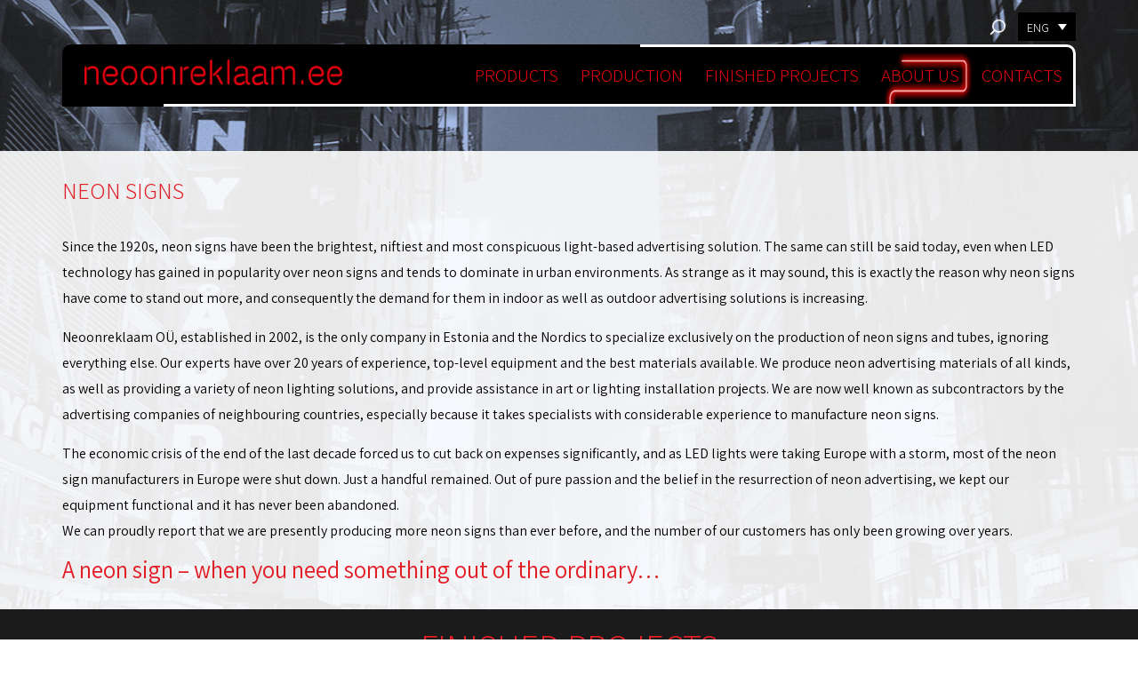

--- FILE ---
content_type: text/html; charset=UTF-8
request_url: https://www.neoonreklaam.ee/en/neon-signs/
body_size: 9296
content:
<!DOCTYPE html>
<html lang="et">
  <head>
    <meta charset="utf-8">
    <meta http-equiv="X-UA-Compatible" content="IE=edge">
    <meta name="viewport" content="width=device-width, initial-scale=1">
    <link rel="apple-touch-icon" sizes="57x57" href="https://www.neoonreklaam.ee/wp-content/themes/neoonreklaam/images/fav/apple-icon-57x57.png">
    <link rel="apple-touch-icon" sizes="60x60" href="https://www.neoonreklaam.ee/wp-content/themes/neoonreklaam/images/fav/apple-icon-60x60.png">
    <link rel="apple-touch-icon" sizes="72x72" href="https://www.neoonreklaam.ee/wp-content/themes/neoonreklaam/images/fav/apple-icon-72x72.png">
    <link rel="apple-touch-icon" sizes="76x76" href="https://www.neoonreklaam.ee/wp-content/themes/neoonreklaam/images/fav/apple-icon-76x76.png">
    <link rel="apple-touch-icon" sizes="114x114" href="https://www.neoonreklaam.ee/wp-content/themes/neoonreklaam/images/fav/apple-icon-114x114.png">
    <link rel="apple-touch-icon" sizes="120x120" href="https://www.neoonreklaam.ee/wp-content/themes/neoonreklaam/images/fav/apple-icon-120x120.png">
    <link rel="apple-touch-icon" sizes="144x144" href="https://www.neoonreklaam.ee/wp-content/themes/neoonreklaam/images/fav/apple-icon-144x144.png">
    <link rel="apple-touch-icon" sizes="152x152" href="https://www.neoonreklaam.ee/wp-content/themes/neoonreklaam/images/fav/apple-icon-152x152.png">
    <link rel="apple-touch-icon" sizes="180x180" href="https://www.neoonreklaam.ee/wp-content/themes/neoonreklaam/images/fav/apple-icon-180x180.png">
    <link rel="icon" type="image/png" sizes="192x192"  href="https://www.neoonreklaam.ee/wp-content/themes/neoonreklaam/images/fav/android-icon-192x192.png">
    <link rel="icon" type="image/png" sizes="32x32" href="https://www.neoonreklaam.ee/wp-content/themes/neoonreklaam/images/fav/favicon-32x32.png">
    <link rel="icon" type="image/png" sizes="96x96" href="https://www.neoonreklaam.ee/wp-content/themes/neoonreklaam/images/fav/favicon-96x96.png">
    <link rel="icon" type="image/png" sizes="16x16" href="https://www.neoonreklaam.ee/wp-content/themes/neoonreklaam/images/fav/favicon-16x16.png">
    <link rel="manifest" href="https://www.neoonreklaam.ee/wp-content/themes/neoonreklaam/images/fav/manifest.json">
    <meta name="msapplication-TileColor" content="#ffffff">
    <meta name="msapplication-TileImage" content="/ms-icon-144x144.png">
    <meta name="theme-color" content="#ffffff">
    <title>ABOUT US - Neoonreklaam</title>
    <link rel="stylesheet" href="https://maxcdn.bootstrapcdn.com/bootstrap/3.3.7/css/bootstrap.min.css" integrity="sha384-BVYiiSIFeK1dGmJRAkycuHAHRg32OmUcww7on3RYdg4Va+PmSTsz/K68vbdEjh4u" crossorigin="anonymous">
    <script async src="https://use.fontawesome.com/6ea3185f73.js"></script>
    <link href="https://fonts.googleapis.com/css?family=Assistant:300,400,600" rel="stylesheet">
    <link async rel="stylesheet" type="text/css" href="//cdn.jsdelivr.net/jquery.slick/1.6.0/slick.css"/>
    <link async rel="stylesheet" type="text/css" href="//cdn.jsdelivr.net/jquery.slick/1.6.0/slick-theme.css"/>

    <!--[if lt IE 9]>
      <script src="https://oss.maxcdn.com/html5shiv/3.7.2/html5shiv.min.js"></script>
      <script src="https://oss.maxcdn.com/respond/1.4.2/respond.min.js"></script>
    <![endif]-->
<script>
  (function(i,s,o,g,r,a,m){i['GoogleAnalyticsObject']=r;i[r]=i[r]||function(){
  (i[r].q=i[r].q||[]).push(arguments)},i[r].l=1*new Date();a=s.createElement(o),
  m=s.getElementsByTagName(o)[0];a.async=1;a.src=g;m.parentNode.insertBefore(a,m)
  })(window,document,'script','https://www.google-analytics.com/analytics.js','ga');

  ga('create', 'UA-91165022-1', 'auto');
  ga('send', 'pageview');

</script>

    <meta name='robots' content='index, follow, max-image-preview:large, max-snippet:-1, max-video-preview:-1' />
<link rel="alternate" hreflang="en" href="https://www.neoonreklaam.ee/en/neon-signs/" />
<link rel="alternate" hreflang="ru" href="https://www.neoonreklaam.ee/ru/%d0%bd%d0%b5%d0%be%d0%bd%d0%be%d0%b2%d0%b0%d1%8f-%d1%80%d0%b5%d0%ba%d0%bb%d0%b0%d0%bc%d0%b0/" />
<link rel="alternate" hreflang="et" href="https://www.neoonreklaam.ee/neoonreklaamid/" />
<link rel="alternate" hreflang="fi" href="https://www.neoonreklaam.ee/fi/neonmainokset/" />
<link rel="alternate" hreflang="x-default" href="https://www.neoonreklaam.ee/neoonreklaamid/" />

	<!-- This site is optimized with the Yoast SEO plugin v26.7 - https://yoast.com/wordpress/plugins/seo/ -->
	<link rel="canonical" href="https://www.neoonreklaam.ee/en/neon-signs/" />
	<meta property="og:locale" content="en_US" />
	<meta property="og:type" content="article" />
	<meta property="og:title" content="ABOUT US - Neoonreklaam" />
	<meta property="og:description" content="NEON SIGNS Since the 1920s, neon signs have been the brightest, niftiest and most conspicuous light-based advertising solution. The same can still be said today, even when LED technology has gained in popularity over neon signs and tends to dominate in urban environments. As strange as it may sound, this is exactly the reason why [&hellip;]" />
	<meta property="og:url" content="https://www.neoonreklaam.ee/en/neon-signs/" />
	<meta property="og:site_name" content="Neoonreklaam" />
	<meta property="article:modified_time" content="2017-03-06T09:17:05+00:00" />
	<meta property="og:image" content="https://www.neoonreklaam.ee/wp-content/uploads/2017/01/neoon-sisustuses-ja-kunstis-4.jpg" />
	<meta property="og:image:width" content="800" />
	<meta property="og:image:height" content="800" />
	<meta property="og:image:type" content="image/jpeg" />
	<meta name="twitter:card" content="summary_large_image" />
	<meta name="twitter:label1" content="Est. reading time" />
	<meta name="twitter:data1" content="1 minute" />
	<script type="application/ld+json" class="yoast-schema-graph">{"@context":"https://schema.org","@graph":[{"@type":"WebPage","@id":"https://www.neoonreklaam.ee/en/neon-signs/","url":"https://www.neoonreklaam.ee/en/neon-signs/","name":"ABOUT US - Neoonreklaam","isPartOf":{"@id":"https://www.neoonreklaam.ee/#website"},"primaryImageOfPage":{"@id":"https://www.neoonreklaam.ee/en/neon-signs/#primaryimage"},"image":{"@id":"https://www.neoonreklaam.ee/en/neon-signs/#primaryimage"},"thumbnailUrl":"https://www.neoonreklaam.ee/wp-content/uploads/2017/01/neoon-sisustuses-ja-kunstis-4.jpg","datePublished":"2017-01-18T11:37:48+00:00","dateModified":"2017-03-06T09:17:05+00:00","breadcrumb":{"@id":"https://www.neoonreklaam.ee/en/neon-signs/#breadcrumb"},"inLanguage":"en-US","potentialAction":[{"@type":"ReadAction","target":["https://www.neoonreklaam.ee/en/neon-signs/"]}]},{"@type":"ImageObject","inLanguage":"en-US","@id":"https://www.neoonreklaam.ee/en/neon-signs/#primaryimage","url":"https://www.neoonreklaam.ee/wp-content/uploads/2017/01/neoon-sisustuses-ja-kunstis-4.jpg","contentUrl":"https://www.neoonreklaam.ee/wp-content/uploads/2017/01/neoon-sisustuses-ja-kunstis-4.jpg","width":800,"height":800},{"@type":"BreadcrumbList","@id":"https://www.neoonreklaam.ee/en/neon-signs/#breadcrumb","itemListElement":[{"@type":"ListItem","position":1,"name":"Home","item":"https://www.neoonreklaam.ee/en/"},{"@type":"ListItem","position":2,"name":"ABOUT US"}]},{"@type":"WebSite","@id":"https://www.neoonreklaam.ee/#website","url":"https://www.neoonreklaam.ee/","name":"Neoonreklaam","description":"","potentialAction":[{"@type":"SearchAction","target":{"@type":"EntryPoint","urlTemplate":"https://www.neoonreklaam.ee/?s={search_term_string}"},"query-input":{"@type":"PropertyValueSpecification","valueRequired":true,"valueName":"search_term_string"}}],"inLanguage":"en-US"}]}</script>
	<!-- / Yoast SEO plugin. -->


<style id='wp-img-auto-sizes-contain-inline-css' type='text/css'>
img:is([sizes=auto i],[sizes^="auto," i]){contain-intrinsic-size:3000px 1500px}
/*# sourceURL=wp-img-auto-sizes-contain-inline-css */
</style>
<link rel='stylesheet' id='wp-block-library-css' href='https://www.neoonreklaam.ee/wp-includes/css/dist/block-library/style.css' type='text/css' media='all' />
<style id='global-styles-inline-css' type='text/css'>
:root{--wp--preset--aspect-ratio--square: 1;--wp--preset--aspect-ratio--4-3: 4/3;--wp--preset--aspect-ratio--3-4: 3/4;--wp--preset--aspect-ratio--3-2: 3/2;--wp--preset--aspect-ratio--2-3: 2/3;--wp--preset--aspect-ratio--16-9: 16/9;--wp--preset--aspect-ratio--9-16: 9/16;--wp--preset--color--black: #000000;--wp--preset--color--cyan-bluish-gray: #abb8c3;--wp--preset--color--white: #ffffff;--wp--preset--color--pale-pink: #f78da7;--wp--preset--color--vivid-red: #cf2e2e;--wp--preset--color--luminous-vivid-orange: #ff6900;--wp--preset--color--luminous-vivid-amber: #fcb900;--wp--preset--color--light-green-cyan: #7bdcb5;--wp--preset--color--vivid-green-cyan: #00d084;--wp--preset--color--pale-cyan-blue: #8ed1fc;--wp--preset--color--vivid-cyan-blue: #0693e3;--wp--preset--color--vivid-purple: #9b51e0;--wp--preset--gradient--vivid-cyan-blue-to-vivid-purple: linear-gradient(135deg,rgb(6,147,227) 0%,rgb(155,81,224) 100%);--wp--preset--gradient--light-green-cyan-to-vivid-green-cyan: linear-gradient(135deg,rgb(122,220,180) 0%,rgb(0,208,130) 100%);--wp--preset--gradient--luminous-vivid-amber-to-luminous-vivid-orange: linear-gradient(135deg,rgb(252,185,0) 0%,rgb(255,105,0) 100%);--wp--preset--gradient--luminous-vivid-orange-to-vivid-red: linear-gradient(135deg,rgb(255,105,0) 0%,rgb(207,46,46) 100%);--wp--preset--gradient--very-light-gray-to-cyan-bluish-gray: linear-gradient(135deg,rgb(238,238,238) 0%,rgb(169,184,195) 100%);--wp--preset--gradient--cool-to-warm-spectrum: linear-gradient(135deg,rgb(74,234,220) 0%,rgb(151,120,209) 20%,rgb(207,42,186) 40%,rgb(238,44,130) 60%,rgb(251,105,98) 80%,rgb(254,248,76) 100%);--wp--preset--gradient--blush-light-purple: linear-gradient(135deg,rgb(255,206,236) 0%,rgb(152,150,240) 100%);--wp--preset--gradient--blush-bordeaux: linear-gradient(135deg,rgb(254,205,165) 0%,rgb(254,45,45) 50%,rgb(107,0,62) 100%);--wp--preset--gradient--luminous-dusk: linear-gradient(135deg,rgb(255,203,112) 0%,rgb(199,81,192) 50%,rgb(65,88,208) 100%);--wp--preset--gradient--pale-ocean: linear-gradient(135deg,rgb(255,245,203) 0%,rgb(182,227,212) 50%,rgb(51,167,181) 100%);--wp--preset--gradient--electric-grass: linear-gradient(135deg,rgb(202,248,128) 0%,rgb(113,206,126) 100%);--wp--preset--gradient--midnight: linear-gradient(135deg,rgb(2,3,129) 0%,rgb(40,116,252) 100%);--wp--preset--font-size--small: 13px;--wp--preset--font-size--medium: 20px;--wp--preset--font-size--large: 36px;--wp--preset--font-size--x-large: 42px;--wp--preset--spacing--20: 0.44rem;--wp--preset--spacing--30: 0.67rem;--wp--preset--spacing--40: 1rem;--wp--preset--spacing--50: 1.5rem;--wp--preset--spacing--60: 2.25rem;--wp--preset--spacing--70: 3.38rem;--wp--preset--spacing--80: 5.06rem;--wp--preset--shadow--natural: 6px 6px 9px rgba(0, 0, 0, 0.2);--wp--preset--shadow--deep: 12px 12px 50px rgba(0, 0, 0, 0.4);--wp--preset--shadow--sharp: 6px 6px 0px rgba(0, 0, 0, 0.2);--wp--preset--shadow--outlined: 6px 6px 0px -3px rgb(255, 255, 255), 6px 6px rgb(0, 0, 0);--wp--preset--shadow--crisp: 6px 6px 0px rgb(0, 0, 0);}:where(.is-layout-flex){gap: 0.5em;}:where(.is-layout-grid){gap: 0.5em;}body .is-layout-flex{display: flex;}.is-layout-flex{flex-wrap: wrap;align-items: center;}.is-layout-flex > :is(*, div){margin: 0;}body .is-layout-grid{display: grid;}.is-layout-grid > :is(*, div){margin: 0;}:where(.wp-block-columns.is-layout-flex){gap: 2em;}:where(.wp-block-columns.is-layout-grid){gap: 2em;}:where(.wp-block-post-template.is-layout-flex){gap: 1.25em;}:where(.wp-block-post-template.is-layout-grid){gap: 1.25em;}.has-black-color{color: var(--wp--preset--color--black) !important;}.has-cyan-bluish-gray-color{color: var(--wp--preset--color--cyan-bluish-gray) !important;}.has-white-color{color: var(--wp--preset--color--white) !important;}.has-pale-pink-color{color: var(--wp--preset--color--pale-pink) !important;}.has-vivid-red-color{color: var(--wp--preset--color--vivid-red) !important;}.has-luminous-vivid-orange-color{color: var(--wp--preset--color--luminous-vivid-orange) !important;}.has-luminous-vivid-amber-color{color: var(--wp--preset--color--luminous-vivid-amber) !important;}.has-light-green-cyan-color{color: var(--wp--preset--color--light-green-cyan) !important;}.has-vivid-green-cyan-color{color: var(--wp--preset--color--vivid-green-cyan) !important;}.has-pale-cyan-blue-color{color: var(--wp--preset--color--pale-cyan-blue) !important;}.has-vivid-cyan-blue-color{color: var(--wp--preset--color--vivid-cyan-blue) !important;}.has-vivid-purple-color{color: var(--wp--preset--color--vivid-purple) !important;}.has-black-background-color{background-color: var(--wp--preset--color--black) !important;}.has-cyan-bluish-gray-background-color{background-color: var(--wp--preset--color--cyan-bluish-gray) !important;}.has-white-background-color{background-color: var(--wp--preset--color--white) !important;}.has-pale-pink-background-color{background-color: var(--wp--preset--color--pale-pink) !important;}.has-vivid-red-background-color{background-color: var(--wp--preset--color--vivid-red) !important;}.has-luminous-vivid-orange-background-color{background-color: var(--wp--preset--color--luminous-vivid-orange) !important;}.has-luminous-vivid-amber-background-color{background-color: var(--wp--preset--color--luminous-vivid-amber) !important;}.has-light-green-cyan-background-color{background-color: var(--wp--preset--color--light-green-cyan) !important;}.has-vivid-green-cyan-background-color{background-color: var(--wp--preset--color--vivid-green-cyan) !important;}.has-pale-cyan-blue-background-color{background-color: var(--wp--preset--color--pale-cyan-blue) !important;}.has-vivid-cyan-blue-background-color{background-color: var(--wp--preset--color--vivid-cyan-blue) !important;}.has-vivid-purple-background-color{background-color: var(--wp--preset--color--vivid-purple) !important;}.has-black-border-color{border-color: var(--wp--preset--color--black) !important;}.has-cyan-bluish-gray-border-color{border-color: var(--wp--preset--color--cyan-bluish-gray) !important;}.has-white-border-color{border-color: var(--wp--preset--color--white) !important;}.has-pale-pink-border-color{border-color: var(--wp--preset--color--pale-pink) !important;}.has-vivid-red-border-color{border-color: var(--wp--preset--color--vivid-red) !important;}.has-luminous-vivid-orange-border-color{border-color: var(--wp--preset--color--luminous-vivid-orange) !important;}.has-luminous-vivid-amber-border-color{border-color: var(--wp--preset--color--luminous-vivid-amber) !important;}.has-light-green-cyan-border-color{border-color: var(--wp--preset--color--light-green-cyan) !important;}.has-vivid-green-cyan-border-color{border-color: var(--wp--preset--color--vivid-green-cyan) !important;}.has-pale-cyan-blue-border-color{border-color: var(--wp--preset--color--pale-cyan-blue) !important;}.has-vivid-cyan-blue-border-color{border-color: var(--wp--preset--color--vivid-cyan-blue) !important;}.has-vivid-purple-border-color{border-color: var(--wp--preset--color--vivid-purple) !important;}.has-vivid-cyan-blue-to-vivid-purple-gradient-background{background: var(--wp--preset--gradient--vivid-cyan-blue-to-vivid-purple) !important;}.has-light-green-cyan-to-vivid-green-cyan-gradient-background{background: var(--wp--preset--gradient--light-green-cyan-to-vivid-green-cyan) !important;}.has-luminous-vivid-amber-to-luminous-vivid-orange-gradient-background{background: var(--wp--preset--gradient--luminous-vivid-amber-to-luminous-vivid-orange) !important;}.has-luminous-vivid-orange-to-vivid-red-gradient-background{background: var(--wp--preset--gradient--luminous-vivid-orange-to-vivid-red) !important;}.has-very-light-gray-to-cyan-bluish-gray-gradient-background{background: var(--wp--preset--gradient--very-light-gray-to-cyan-bluish-gray) !important;}.has-cool-to-warm-spectrum-gradient-background{background: var(--wp--preset--gradient--cool-to-warm-spectrum) !important;}.has-blush-light-purple-gradient-background{background: var(--wp--preset--gradient--blush-light-purple) !important;}.has-blush-bordeaux-gradient-background{background: var(--wp--preset--gradient--blush-bordeaux) !important;}.has-luminous-dusk-gradient-background{background: var(--wp--preset--gradient--luminous-dusk) !important;}.has-pale-ocean-gradient-background{background: var(--wp--preset--gradient--pale-ocean) !important;}.has-electric-grass-gradient-background{background: var(--wp--preset--gradient--electric-grass) !important;}.has-midnight-gradient-background{background: var(--wp--preset--gradient--midnight) !important;}.has-small-font-size{font-size: var(--wp--preset--font-size--small) !important;}.has-medium-font-size{font-size: var(--wp--preset--font-size--medium) !important;}.has-large-font-size{font-size: var(--wp--preset--font-size--large) !important;}.has-x-large-font-size{font-size: var(--wp--preset--font-size--x-large) !important;}
/*# sourceURL=global-styles-inline-css */
</style>
<style id='core-block-supports-inline-css' type='text/css'>
/**
 * Core styles: block-supports
 */

/*# sourceURL=core-block-supports-inline-css */
</style>

<style id='classic-theme-styles-inline-css' type='text/css'>
/**
 * These rules are needed for backwards compatibility.
 * They should match the button element rules in the base theme.json file.
 */
.wp-block-button__link {
	color: #ffffff;
	background-color: #32373c;
	border-radius: 9999px; /* 100% causes an oval, but any explicit but really high value retains the pill shape. */

	/* This needs a low specificity so it won't override the rules from the button element if defined in theme.json. */
	box-shadow: none;
	text-decoration: none;

	/* The extra 2px are added to size solids the same as the outline versions.*/
	padding: calc(0.667em + 2px) calc(1.333em + 2px);

	font-size: 1.125em;
}

.wp-block-file__button {
	background: #32373c;
	color: #ffffff;
	text-decoration: none;
}

/*# sourceURL=/wp-includes/css/classic-themes.css */
</style>
<link rel='stylesheet' id='contact-form-7-css' href='https://www.neoonreklaam.ee/wp-content/plugins/contact-form-7/includes/css/styles.css' type='text/css' media='all' />
<link rel='stylesheet' id='wpa-css-css' href='https://www.neoonreklaam.ee/wp-content/plugins/honeypot/includes/css/wpa.css' type='text/css' media='all' />
<link rel='stylesheet' id='wpml-legacy-dropdown-click-0-css' href='https://www.neoonreklaam.ee/wp-content/plugins/sitepress-multilingual-cms/templates/language-switchers/legacy-dropdown-click/style.min.css' type='text/css' media='all' />
<link rel='stylesheet' id='fancybox-css' href='https://www.neoonreklaam.ee/wp-content/plugins/easy-fancybox/fancybox/1.5.4/jquery.fancybox.min.css' type='text/css' media='screen' />
<link rel='stylesheet' id='style-name-css' href='https://www.neoonreklaam.ee/wp-content/themes/neoonreklaam/style.css' type='text/css' media='all' />
<script type="text/javascript" src="https://www.neoonreklaam.ee/wp-includes/js/jquery/jquery.js" id="jquery-core-js"></script>
<script type="text/javascript" src="https://www.neoonreklaam.ee/wp-includes/js/jquery/jquery-migrate.js" id="jquery-migrate-js"></script>
<script type="text/javascript" src="https://www.neoonreklaam.ee/wp-content/plugins/sitepress-multilingual-cms/templates/language-switchers/legacy-dropdown-click/script.min.js" id="wpml-legacy-dropdown-click-0-js"></script>
<meta name="generator" content="WPML ver:4.8.6 stt:1,15,18,46;" />
<noscript><style id="rocket-lazyload-nojs-css">.rll-youtube-player, [data-lazy-src]{display:none !important;}</style></noscript>
  </head>
  <body onload="init();" class="wp-singular page-template-default page page-id-332 wp-theme-neoonreklaam en">
  <div class="wrap">
  <div class="bg">&nbsp;</div>
    <header>
    <div class="container">
    <div class="b_inner clearfix"><div class="h_border">&nbsp;</div><div class="h_border2">&nbsp;</div>
      <div class="logo col-md-4 col-xs-9"><a href="https://www.neoonreklaam.ee/en/"><img src="data:image/svg+xml,%3Csvg%20xmlns='http://www.w3.org/2000/svg'%20viewBox='0%200%20300%200'%3E%3C/svg%3E" alt="" width="300" data-lazy-src="https://www.neoonreklaam.ee/wp-content/themes/neoonreklaam/images/logo.png" /><noscript><img src="https://www.neoonreklaam.ee/wp-content/themes/neoonreklaam/images/logo.png" alt="" width="300" /></noscript></a></div>
        <div class="col-md-8 col-xs-3 visible-sm visible-xs mobile_btn">
          <i class="fa fa-bars" aria-hidden="true"></i>
        </div>

        <div class="menu_wrap col-md-8 col-xs-12 clearfix regularmenu">
          <div class="menu_top"><form role="search" method="get" class="search-form" action="https://www.neoonreklaam.ee/en/">
	<label>
		<input type="search" class="search-field" placeholder="Search" value="" name="s" title="Search:">
	</label>
	<input type="submit" class="search-submit" value="Search">
</form>
<div class="wpml-ls-statics-shortcode_actions wpml-ls wpml-ls-legacy-dropdown-click js-wpml-ls-legacy-dropdown-click" id="lang_sel_click">
	<ul role="menu">

		<li class="wpml-ls-slot-shortcode_actions wpml-ls-item wpml-ls-item-en wpml-ls-current-language wpml-ls-first-item wpml-ls-item-legacy-dropdown-click" role="none">

			<a href="#" class="js-wpml-ls-item-toggle wpml-ls-item-toggle lang_sel_sel icl-en" role="menuitem" title="Switch to ENG">
                <span class="wpml-ls-native icl_lang_sel_native" role="menuitem">ENG</span></a>

			<ul class="js-wpml-ls-sub-menu wpml-ls-sub-menu" role="menu">
				
					<li class="icl-ru wpml-ls-slot-shortcode_actions wpml-ls-item wpml-ls-item-ru" role="none">
						<a href="https://www.neoonreklaam.ee/ru/%d0%bd%d0%b5%d0%be%d0%bd%d0%be%d0%b2%d0%b0%d1%8f-%d1%80%d0%b5%d0%ba%d0%bb%d0%b0%d0%bc%d0%b0/" class="wpml-ls-link" role="menuitem" aria-label="Switch to RUS" title="Switch to RUS">
                            <span class="wpml-ls-display icl_lang_sel_translated">RUS</span></a>
					</li>

				
					<li class="icl-et wpml-ls-slot-shortcode_actions wpml-ls-item wpml-ls-item-et" role="none">
						<a href="https://www.neoonreklaam.ee/neoonreklaamid/" class="wpml-ls-link" role="menuitem" aria-label="Switch to EST" title="Switch to EST">
                            <span class="wpml-ls-display icl_lang_sel_translated">EST</span></a>
					</li>

				
					<li class="icl-fi wpml-ls-slot-shortcode_actions wpml-ls-item wpml-ls-item-fi wpml-ls-last-item" role="none">
						<a href="https://www.neoonreklaam.ee/fi/neonmainokset/" class="wpml-ls-link" role="menuitem" aria-label="Switch to FIN" title="Switch to FIN">
                            <span class="wpml-ls-display icl_lang_sel_translated">FIN</span></a>
					</li>

							</ul>

		</li>

	</ul>
</div>
</div>
          <div class="menu-main-menu-english-container"><ul id="menu-main-menu-english" class="main-menu clearfix"><li id="menu-item-417" class="menu-item menu-item-type-post_type menu-item-object-page menu-item-417"><a href="https://www.neoonreklaam.ee/en/products/">PRODUCTS</a></li>
<li id="menu-item-418" class="menu-item menu-item-type-post_type menu-item-object-page menu-item-418"><a href="https://www.neoonreklaam.ee/en/production-of-neon-signs/">PRODUCTION</a></li>
<li id="menu-item-419" class="menu-item menu-item-type-post_type menu-item-object-page menu-item-419"><a href="https://www.neoonreklaam.ee/en/finished-projects/">FINISHED PROJECTS</a></li>
<li id="menu-item-420" class="menu-item menu-item-type-post_type menu-item-object-page current-menu-item page_item page-item-332 current_page_item menu-item-420"><a href="https://www.neoonreklaam.ee/en/neon-signs/" aria-current="page">ABOUT US</a></li>
<li id="menu-item-421" class="menu-item menu-item-type-post_type menu-item-object-page menu-item-421"><a href="https://www.neoonreklaam.ee/en/contacts/">CONTACTS</a></li>
</ul></div>        </div>
    </div>
    </div>
    </header>  
<section class="content regular clearfix">

  <div class="container_wrap">
      <div class="container sisu">
            
                                    
                    <h1>NEON SIGNS</h1>
<p>Since the 1920s, neon signs have been the brightest, niftiest and most conspicuous light-based advertising solution. The same can still be said today, even when LED technology has gained in popularity over neon signs and tends to dominate in urban environments. As strange as it may sound, this is exactly the reason why neon signs have come to stand out more, and consequently the demand for them in indoor as well as outdoor advertising solutions is increasing.</p>
<p>Neoonreklaam OÜ, established in 2002, is the only company in Estonia and the Nordics to specialize exclusively on the production of neon signs and tubes, ignoring everything else. Our experts have over 20 years of experience, top-level equipment and the best materials available. We produce neon advertising materials of all kinds, as well as providing a variety of neon lighting solutions, and provide assistance in art or lighting installation projects. We are now well known as subcontractors by the advertising companies of neighbouring countries, especially because it takes specialists with considerable experience to manufacture neon signs.</p>
<p>The economic crisis of the end of the last decade forced us to cut back on expenses significantly, and as LED lights were taking Europe with a storm, most of the neon sign manufacturers in Europe were shut down. Just a handful remained. Out of pure passion and the belief in the resurrection of neon advertising, we kept our equipment functional and it has never been abandoned.<br />
We can proudly report that we are presently producing more neon signs than ever before, and the number of our customers has only been growing over years.</p>
<h2>A neon sign &#8211; when you need something out of the ordinary&#8230;</h2>

                     
            
      </div>
  </div> 

<div class="tehtud_tood">
  <div class="container">
    <div class="tt_wrap">
        <h2>FINISHED PROJECTS</h2>
        <div class="slick">
                            
                            <div>
                
                <div class="whiteborderov">&nbsp;</div>
                <div class="whiteborderov2"><a href="https://www.neoonreklaam.ee/en/finished-projects/">View</a></div>
                <img src="data:image/svg+xml,%3Csvg%20xmlns='http://www.w3.org/2000/svg'%20viewBox='0%200%200%200'%3E%3C/svg%3E" data-lazy-src="https://www.neoonreklaam.ee/wp-content/uploads/2017/01/neoon-sisustuses-ja-kunstis-14-295x200.jpg"><noscript><img src="https://www.neoonreklaam.ee/wp-content/uploads/2017/01/neoon-sisustuses-ja-kunstis-14-295x200.jpg"></noscript>
            
            </div>           
                        <div>
                
                <div class="whiteborderov">&nbsp;</div>
                <div class="whiteborderov2"><a href="https://www.neoonreklaam.ee/en/finished-projects/">View</a></div>
                <img src="data:image/svg+xml,%3Csvg%20xmlns='http://www.w3.org/2000/svg'%20viewBox='0%200%200%200'%3E%3C/svg%3E" data-lazy-src="https://www.neoonreklaam.ee/wp-content/uploads/2017/01/neoontaehed-10-295x200.jpg"><noscript><img src="https://www.neoonreklaam.ee/wp-content/uploads/2017/01/neoontaehed-10-295x200.jpg"></noscript>
            
            </div>           
                        <div>
                
                <div class="whiteborderov">&nbsp;</div>
                <div class="whiteborderov2"><a href="https://www.neoonreklaam.ee/en/finished-projects/">View</a></div>
                <img src="data:image/svg+xml,%3Csvg%20xmlns='http://www.w3.org/2000/svg'%20viewBox='0%200%200%200'%3E%3C/svg%3E" data-lazy-src="https://www.neoonreklaam.ee/wp-content/uploads/2017/01/neoontoru-alusel-9-295x200.jpg"><noscript><img src="https://www.neoonreklaam.ee/wp-content/uploads/2017/01/neoontoru-alusel-9-295x200.jpg"></noscript>
            
            </div>           
                        <div>
                
                <div class="whiteborderov">&nbsp;</div>
                <div class="whiteborderov2"><a href="https://www.neoonreklaam.ee/en/finished-projects/">View</a></div>
                <img src="data:image/svg+xml,%3Csvg%20xmlns='http://www.w3.org/2000/svg'%20viewBox='0%200%200%200'%3E%3C/svg%3E" data-lazy-src="https://www.neoonreklaam.ee/wp-content/uploads/2017/01/neoonreklaamid-raamil-16-295x200.jpg"><noscript><img src="https://www.neoonreklaam.ee/wp-content/uploads/2017/01/neoonreklaamid-raamil-16-295x200.jpg"></noscript>
            
            </div>           
                        <div>
                
                <div class="whiteborderov">&nbsp;</div>
                <div class="whiteborderov2"><a href="https://www.neoonreklaam.ee/en/finished-projects/">View</a></div>
                <img src="data:image/svg+xml,%3Csvg%20xmlns='http://www.w3.org/2000/svg'%20viewBox='0%200%200%200'%3E%3C/svg%3E" data-lazy-src="https://www.neoonreklaam.ee/wp-content/uploads/2017/01/neoonreklaamid-raamil-5-295x200.jpg"><noscript><img src="https://www.neoonreklaam.ee/wp-content/uploads/2017/01/neoonreklaamid-raamil-5-295x200.jpg"></noscript>
            
            </div>           
                        <div>
                
                <div class="whiteborderov">&nbsp;</div>
                <div class="whiteborderov2"><a href="https://www.neoonreklaam.ee/en/finished-projects/">View</a></div>
                <img src="data:image/svg+xml,%3Csvg%20xmlns='http://www.w3.org/2000/svg'%20viewBox='0%200%200%200'%3E%3C/svg%3E" data-lazy-src="https://www.neoonreklaam.ee/wp-content/uploads/2017/01/neoontorud-1-295x200.jpg"><noscript><img src="https://www.neoonreklaam.ee/wp-content/uploads/2017/01/neoontorud-1-295x200.jpg"></noscript>
            
            </div>           
                        <div>
                
                <div class="whiteborderov">&nbsp;</div>
                <div class="whiteborderov2"><a href="https://www.neoonreklaam.ee/en/finished-projects/">View</a></div>
                <img src="data:image/svg+xml,%3Csvg%20xmlns='http://www.w3.org/2000/svg'%20viewBox='0%200%200%200'%3E%3C/svg%3E" data-lazy-src="https://www.neoonreklaam.ee/wp-content/uploads/2017/01/neoonreklaamid-raamil-3-295x200.jpg"><noscript><img src="https://www.neoonreklaam.ee/wp-content/uploads/2017/01/neoonreklaamid-raamil-3-295x200.jpg"></noscript>
            
            </div>           
                        <div>
                
                <div class="whiteborderov">&nbsp;</div>
                <div class="whiteborderov2"><a href="https://www.neoonreklaam.ee/en/finished-projects/">View</a></div>
                <img src="data:image/svg+xml,%3Csvg%20xmlns='http://www.w3.org/2000/svg'%20viewBox='0%200%200%200'%3E%3C/svg%3E" data-lazy-src="https://www.neoonreklaam.ee/wp-content/uploads/2017/01/neoontaehed-4-295x200.jpg"><noscript><img src="https://www.neoonreklaam.ee/wp-content/uploads/2017/01/neoontaehed-4-295x200.jpg"></noscript>
            
            </div>           
                        <div>
                
                <div class="whiteborderov">&nbsp;</div>
                <div class="whiteborderov2"><a href="https://www.neoonreklaam.ee/en/finished-projects/">View</a></div>
                <img src="data:image/svg+xml,%3Csvg%20xmlns='http://www.w3.org/2000/svg'%20viewBox='0%200%200%200'%3E%3C/svg%3E" data-lazy-src="https://www.neoonreklaam.ee/wp-content/uploads/2017/01/neoontaehed-1-295x200.jpg"><noscript><img src="https://www.neoonreklaam.ee/wp-content/uploads/2017/01/neoontaehed-1-295x200.jpg"></noscript>
            
            </div>           
                        <div>
                
                <div class="whiteborderov">&nbsp;</div>
                <div class="whiteborderov2"><a href="https://www.neoonreklaam.ee/en/finished-projects/">View</a></div>
                <img src="data:image/svg+xml,%3Csvg%20xmlns='http://www.w3.org/2000/svg'%20viewBox='0%200%200%200'%3E%3C/svg%3E" data-lazy-src="https://www.neoonreklaam.ee/wp-content/uploads/2017/01/neoon-sisustuses-ja-kunstis-13-295x200.jpg"><noscript><img src="https://www.neoonreklaam.ee/wp-content/uploads/2017/01/neoon-sisustuses-ja-kunstis-13-295x200.jpg"></noscript>
            
            </div>           
                        <div>
                
                <div class="whiteborderov">&nbsp;</div>
                <div class="whiteborderov2"><a href="https://www.neoonreklaam.ee/en/finished-projects/">View</a></div>
                <img src="data:image/svg+xml,%3Csvg%20xmlns='http://www.w3.org/2000/svg'%20viewBox='0%200%200%200'%3E%3C/svg%3E" data-lazy-src="https://www.neoonreklaam.ee/wp-content/uploads/2017/01/neoontoru-alusel-10-295x200.jpg"><noscript><img src="https://www.neoonreklaam.ee/wp-content/uploads/2017/01/neoontoru-alusel-10-295x200.jpg"></noscript>
            
            </div>           
            
                    </div>   
    </div>
    </div>
</div>
</section>
	<footer>
		<div class="container">
			<div class="borderimg">&nbsp;</div>
			<div class="row">
				<div class="col-sm-5 hidden-xs cols">
					<p>&nbsp;</p>
<p>&nbsp;</p>
<p>&nbsp;</p>
<p>&nbsp;</p>
				</div>
				<div class="col-sm-4 col-xs-12 cols no-l-padding">
					<div class="footer_info">
						<div>Neoonreklaam OÜ</div>
						<div><i class="fa fa-map-marker" aria-hidden="true"></i> Kopli 25, 10412 Tallinn</div>
						<div><i class="fa fa-phone" aria-hidden="true"></i>+372 50 18316</div>
						<div><i class="fa fa-envelope" aria-hidden="true"></i><a href="mailto:info@neoonreklaam.ee">info@neoonreklaam.ee</a></div>
					</div>
				</div>
				<div class="col-sm-3 col-xs-12 cols">
					
						<img class="f_logo" src="data:image/svg+xml,%3Csvg%20xmlns='http://www.w3.org/2000/svg'%20viewBox='0%200%20210%200'%3E%3C/svg%3E" width="210" alt="" data-lazy-src="https://www.neoonreklaam.ee/wp-content/uploads/2017/01/logo.png" /><noscript><img class="f_logo" src="https://www.neoonreklaam.ee/wp-content/uploads/2017/01/logo.png" width="210" alt="" /></noscript>

									</div>
			</div>
		</div>
	</footer>
</div>
    <script src="https://ajax.googleapis.com/ajax/libs/jquery/1.12.4/jquery.min.js"></script>
    <script src="https://maxcdn.bootstrapcdn.com/bootstrap/3.3.7/js/bootstrap.min.js" integrity="sha384-Tc5IQib027qvyjSMfHjOMaLkfuWVxZxUPnCJA7l2mCWNIpG9mGCD8wGNIcPD7Txa" crossorigin="anonymous"></script>
    <script src="https://maps.googleapis.com/maps/api/js?key=AIzaSyAnvGqeFmDt0mgjDeGLKq5gz-olOCfqoeQ"></script>
    <script src="https://www.neoonreklaam.ee/wp-content/themes/neoonreklaam/js/script.js"></script>
    
    <script type="speculationrules">
{"prefetch":[{"source":"document","where":{"and":[{"href_matches":"/en/*"},{"not":{"href_matches":["/wp-*.php","/wp-admin/*","/wp-content/uploads/*","/wp-content/*","/wp-content/plugins/*","/wp-content/themes/neoonreklaam/*","/en/*\\?(.+)"]}},{"not":{"selector_matches":"a[rel~=\"nofollow\"]"}},{"not":{"selector_matches":".no-prefetch, .no-prefetch a"}}]},"eagerness":"conservative"}]}
</script>
<script type="text/javascript" src="https://www.neoonreklaam.ee/wp-includes/js/dist/hooks.js" id="wp-hooks-js"></script>
<script type="text/javascript" src="https://www.neoonreklaam.ee/wp-includes/js/dist/i18n.js" id="wp-i18n-js"></script>
<script type="text/javascript" id="wp-i18n-js-after">
/* <![CDATA[ */
wp.i18n.setLocaleData( { 'text direction\u0004ltr': [ 'ltr' ] } );
//# sourceURL=wp-i18n-js-after
/* ]]> */
</script>
<script type="text/javascript" src="https://www.neoonreklaam.ee/wp-content/plugins/contact-form-7/includes/swv/js/index.js" id="swv-js"></script>
<script type="text/javascript" id="contact-form-7-js-before">
/* <![CDATA[ */
var wpcf7 = {
    "api": {
        "root": "https:\/\/www.neoonreklaam.ee\/en\/wp-json\/",
        "namespace": "contact-form-7\/v1"
    }
};
//# sourceURL=contact-form-7-js-before
/* ]]> */
</script>
<script type="text/javascript" src="https://www.neoonreklaam.ee/wp-content/plugins/contact-form-7/includes/js/index.js" id="contact-form-7-js"></script>
<script type="text/javascript" src="https://www.neoonreklaam.ee/wp-content/plugins/honeypot/includes/js/wpa.js" id="wpascript-js"></script>
<script type="text/javascript" id="wpascript-js-after">
/* <![CDATA[ */
wpa_field_info = {"wpa_field_name":"bohjmg7399","wpa_field_value":937627,"wpa_add_test":"no"}
//# sourceURL=wpascript-js-after
/* ]]> */
</script>
<script type="text/javascript" src="https://www.neoonreklaam.ee/wp-content/plugins/easy-fancybox/vendor/purify.min.js" id="fancybox-purify-js"></script>
<script type="text/javascript" id="jquery-fancybox-js-extra">
/* <![CDATA[ */
var efb_i18n = {"close":"Close","next":"Next","prev":"Previous","startSlideshow":"Start slideshow","toggleSize":"Toggle size"};
//# sourceURL=jquery-fancybox-js-extra
/* ]]> */
</script>
<script type="text/javascript" src="https://www.neoonreklaam.ee/wp-content/plugins/easy-fancybox/fancybox/1.5.4/jquery.fancybox.min.js" id="jquery-fancybox-js"></script>
<script type="text/javascript" id="jquery-fancybox-js-after">
/* <![CDATA[ */
var fb_timeout, fb_opts={'autoScale':true,'showCloseButton':true,'margin':20,'pixelRatio':'false','padding':0,'centerOnScroll':true,'enableEscapeButton':true,'overlayShow':true,'hideOnOverlayClick':true,'minViewportWidth':320,'minVpHeight':320,'disableCoreLightbox':'true','enableBlockControls':'true','fancybox_openBlockControls':'true' };
if(typeof easy_fancybox_handler==='undefined'){
var easy_fancybox_handler=function(){
jQuery([".nolightbox","a.wp-block-file__button","a.pin-it-button","a[href*='pinterest.com\/pin\/create']","a[href*='facebook.com\/share']","a[href*='twitter.com\/share']"].join(',')).addClass('nofancybox');
jQuery('a.fancybox-close').on('click',function(e){e.preventDefault();jQuery.fancybox.close()});
/* IMG */
						var unlinkedImageBlocks=jQuery(".wp-block-image > img:not(.nofancybox,figure.nofancybox>img)");
						unlinkedImageBlocks.wrap(function() {
							var href = jQuery( this ).attr( "src" );
							return "<a href='" + href + "'></a>";
						});
var fb_IMG_select=jQuery('a[href*=".jpg" i]:not(.nofancybox,li.nofancybox>a,figure.nofancybox>a),area[href*=".jpg" i]:not(.nofancybox),a[href*=".jpeg" i]:not(.nofancybox,li.nofancybox>a,figure.nofancybox>a),area[href*=".jpeg" i]:not(.nofancybox),a[href*=".png" i]:not(.nofancybox,li.nofancybox>a,figure.nofancybox>a),area[href*=".png" i]:not(.nofancybox)');
fb_IMG_select.addClass('fancybox image');
var fb_IMG_sections=jQuery('.gallery,.wp-block-gallery,.tiled-gallery,.wp-block-jetpack-tiled-gallery,.ngg-galleryoverview,.ngg-imagebrowser,.nextgen_pro_blog_gallery,.nextgen_pro_film,.nextgen_pro_horizontal_filmstrip,.ngg-pro-masonry-wrapper,.ngg-pro-mosaic-container,.nextgen_pro_sidescroll,.nextgen_pro_slideshow,.nextgen_pro_thumbnail_grid,.tiled-gallery');
fb_IMG_sections.each(function(){jQuery(this).find(fb_IMG_select).attr('rel','gallery-'+fb_IMG_sections.index(this));});
jQuery('a.fancybox,area.fancybox,.fancybox>a').each(function(){jQuery(this).fancybox(jQuery.extend(true,{},fb_opts,{'transition':'elastic','easingIn':'linear','easingOut':'linear','opacity':false,'hideOnContentClick':false,'titleShow':false,'titlePosition':'over','titleFromAlt':true,'showNavArrows':true,'enableKeyboardNav':true,'cyclic':false,'mouseWheel':'true'}))});
};};
jQuery(easy_fancybox_handler);jQuery(document).on('post-load',easy_fancybox_handler);

//# sourceURL=jquery-fancybox-js-after
/* ]]> */
</script>
<script type="text/javascript" src="https://www.neoonreklaam.ee/wp-content/plugins/easy-fancybox/vendor/jquery.mousewheel.min.js" id="jquery-mousewheel-js"></script>
<script>window.lazyLoadOptions = [{
                elements_selector: "img[data-lazy-src],.rocket-lazyload",
                data_src: "lazy-src",
                data_srcset: "lazy-srcset",
                data_sizes: "lazy-sizes",
                class_loading: "lazyloading",
                class_loaded: "lazyloaded",
                threshold: 300,
                callback_loaded: function(element) {
                    if ( element.tagName === "IFRAME" && element.dataset.rocketLazyload == "fitvidscompatible" ) {
                        if (element.classList.contains("lazyloaded") ) {
                            if (typeof window.jQuery != "undefined") {
                                if (jQuery.fn.fitVids) {
                                    jQuery(element).parent().fitVids();
                                }
                            }
                        }
                    }
                }},{
				elements_selector: ".rocket-lazyload",
				data_src: "lazy-src",
				data_srcset: "lazy-srcset",
				data_sizes: "lazy-sizes",
				class_loading: "lazyloading",
				class_loaded: "lazyloaded",
				threshold: 300,
			}];
        window.addEventListener('LazyLoad::Initialized', function (e) {
            var lazyLoadInstance = e.detail.instance;

            if (window.MutationObserver) {
                var observer = new MutationObserver(function(mutations) {
                    var image_count = 0;
                    var iframe_count = 0;
                    var rocketlazy_count = 0;

                    mutations.forEach(function(mutation) {
                        for (var i = 0; i < mutation.addedNodes.length; i++) {
                            if (typeof mutation.addedNodes[i].getElementsByTagName !== 'function') {
                                continue;
                            }

                            if (typeof mutation.addedNodes[i].getElementsByClassName !== 'function') {
                                continue;
                            }

                            images = mutation.addedNodes[i].getElementsByTagName('img');
                            is_image = mutation.addedNodes[i].tagName == "IMG";
                            iframes = mutation.addedNodes[i].getElementsByTagName('iframe');
                            is_iframe = mutation.addedNodes[i].tagName == "IFRAME";
                            rocket_lazy = mutation.addedNodes[i].getElementsByClassName('rocket-lazyload');

                            image_count += images.length;
			                iframe_count += iframes.length;
			                rocketlazy_count += rocket_lazy.length;

                            if(is_image){
                                image_count += 1;
                            }

                            if(is_iframe){
                                iframe_count += 1;
                            }
                        }
                    } );

                    if(image_count > 0 || iframe_count > 0 || rocketlazy_count > 0){
                        lazyLoadInstance.update();
                    }
                } );

                var b      = document.getElementsByTagName("body")[0];
                var config = { childList: true, subtree: true };

                observer.observe(b, config);
            }
        }, false);</script><script data-no-minify="1" async src="https://www.neoonreklaam.ee/wp-content/plugins/rocket-lazy-load/assets/js/16.1/lazyload.js"></script>  </body>
</html>

--- FILE ---
content_type: text/css
request_url: https://www.neoonreklaam.ee/wp-content/themes/neoonreklaam/style.css
body_size: 9287
content:
/*
Theme Name: Neoonreklaam
Author: MeediaAbi
Author URI: http://meediaabi.ee/
Version: 1.0
*/

/*! lightslider - v1.1.3 - 2015-04-14
* https://github.com/sachinchoolur/lightslider
* Copyright (c) 2015 Sachin N; Licensed MIT */
.lSSlideWrapper,.lSSlideWrapper .lSFade{position:relative}.lSSlideWrapper .lSSlide,.lSSlideWrapper.usingCss .lSFade>*{-webkit-transition-timing-function:inherit!important;transition-timing-function:inherit!important;-webkit-transition-duration:inherit!important;transition-duration:inherit!important}.lSSlideOuter,.lSSlideOuter .lSPager.lSGallery{-khtml-user-select:none;-moz-user-select:none;-ms-user-select:none;-webkit-touch-callout:none;-webkit-user-select:none}.lSSlideOuter .lSPager.lSGallery:after,.lSSlideWrapper>.lightSlider:after{clear:both}.lSSlideOuter{overflow:hidden;user-select:none}.lightSlider:after,.lightSlider:before{content:" ";display:table}.lightSlider{overflow:hidden;margin:0}.lSSlideWrapper{max-width:100%;overflow:hidden}.lSSlideWrapper .lSSlide{-webkit-transform:translate(0,0);-ms-transform:translate(0,0);transform:translate(0,0);-webkit-transition:all 1s;-webkit-transition-property:-webkit-transform,height;-moz-transition-property:-moz-transform,height;transition-property:transform,height}.lSSlideWrapper .lSFade>*{position:absolute!important;top:0;left:0;z-index:9;margin-right:0;width:100%}.lSSlideWrapper.usingCss .lSFade>*{opacity:0;-webkit-transition-delay:0s;transition-delay:0s;-webkit-transition-property:opacity;transition-property:opacity}.lSSlideWrapper .lSFade>.active{z-index:10}.lSSlideWrapper.usingCss .lSFade>.active{opacity:1}.lSSlideOuter .lSPager.lSpg{margin:10px 0 0;padding:0;text-align:center}.lSSlideOuter .lSPager.lSpg>li{cursor:pointer;display:inline-block;padding:0 5px}.lSSlideOuter .lSPager.lSpg>li a{background-color:#222;border-radius:30px;display:inline-block;height:8px;overflow:hidden;text-indent:-999em;width:8px;position:relative;z-index:99;-webkit-transition:all .5s linear 0s;transition:all .5s linear 0s}.lSSlideOuter .lSPager.lSpg>li.active a,.lSSlideOuter .lSPager.lSpg>li:hover a{background-color:#428bca}.lSSlideOuter .media{opacity:.8}.lSSlideOuter .media.active{opacity:1}.lSSlideOuter .lSPager.lSGallery{list-style:none;padding-left:0;margin:0;overflow:hidden;transform:translate3d(0,0,0);-moz-transform:translate3d(0,0,0);-ms-transform:translate3d(0,0,0);-webkit-transform:translate3d(0,0,0);-o-transform:translate3d(0,0,0);-webkit-transition-property:-webkit-transform;-moz-transition-property:-moz-transform;user-select:none}.lSSlideOuter .lSPager.lSGallery li{overflow:hidden;-webkit-transition:border-radius .12s linear 0s .35s linear 0s;transition:border-radius .12s linear 0s .35s linear 0s}.lSSlideOuter .lSPager.lSGallery li.active,.lSSlideOuter .lSPager.lSGallery li:hover{border-radius:5px}.lSSlideOuter .lSPager.lSGallery img{display:block;height:auto;max-width:100%}.lSSlideOuter .lSPager.lSGallery:after,.lSSlideOuter .lSPager.lSGallery:before{content:" ";display:table}.lSAction>a{width:32px;display:block;top:50%;height:32px;background-image:url('images/controls.png');cursor:pointer;position:absolute;z-index:99;margin-top:-16px;opacity:.5;-webkit-transition:opacity .35s linear 0s;transition:opacity .35s linear 0s}.lSAction>a:hover{opacity:1}.lSAction>.lSPrev{background-position:0 0;left:10px}.lSAction>.lSNext{background-position:-32px 0;right:10px}.lSAction>a.disabled{pointer-events:none}.cS-hidden{height:1px;opacity:0;filter:alpha(opacity=0);overflow:hidden}.lSSlideOuter.vertical{position:relative}.lSSlideOuter.vertical.noPager{padding-right:0!important}.lSSlideOuter.vertical .lSGallery{position:absolute!important;right:0;top:0}.lSSlideOuter.vertical .lightSlider>*{width:100%!important;max-width:none!important}.lSSlideOuter.vertical .lSAction>a{left:50%;margin-left:-14px;margin-top:0}.lSSlideOuter.vertical .lSAction>.lSNext{background-position:31px -31px;bottom:10px;top:auto}.lSSlideOuter.vertical .lSAction>.lSPrev{background-position:0 -31px;bottom:auto;top:10px}.lSSlideOuter.lSrtl{direction:rtl}.lSSlideOuter .lSPager,.lSSlideOuter .lightSlider{padding-left:0;list-style:none}.lSSlideOuter.lSrtl .lSPager,.lSSlideOuter.lSrtl .lightSlider{padding-right:0}.lSSlideOuter .lSGallery li,.lSSlideOuter .lightSlider>*{float:left}.lSSlideOuter.lSrtl .lSGallery li,.lSSlideOuter.lSrtl .lightSlider>*{float:right!important}@-webkit-keyframes rightEnd{0%,100%{left:0}50%{left:-15px}}@keyframes rightEnd{0%,100%{left:0}50%{left:-15px}}@-webkit-keyframes topEnd{0%,100%{top:0}50%{top:-15px}}@keyframes topEnd{0%,100%{top:0}50%{top:-15px}}@-webkit-keyframes leftEnd{0%,100%{left:0}50%{left:15px}}@keyframes leftEnd{0%,100%{left:0}50%{left:15px}}@-webkit-keyframes bottomEnd{0%,100%{bottom:0}50%{bottom:-15px}}@keyframes bottomEnd{0%,100%{bottom:0}50%{bottom:-15px}}.lSSlideOuter .rightEnd{-webkit-animation:rightEnd .3s;animation:rightEnd .3s;position:relative}.lSSlideOuter .leftEnd{-webkit-animation:leftEnd .3s;animation:leftEnd .3s;position:relative}.lSSlideOuter.vertical .rightEnd{-webkit-animation:topEnd .3s;animation:topEnd .3s;position:relative}.lSSlideOuter.vertical .leftEnd{-webkit-animation:bottomEnd .3s;animation:bottomEnd .3s;position:relative}.lSSlideOuter.lSrtl .rightEnd{-webkit-animation:leftEnd .3s;animation:leftEnd .3s;position:relative}.lSSlideOuter.lSrtl .leftEnd{-webkit-animation:rightEnd .3s;animation:rightEnd .3s;position:relative}.lightSlider.lsGrab>*{cursor:-webkit-grab;cursor:-moz-grab;cursor:-o-grab;cursor:-ms-grab;cursor:grab}.lightSlider.lsGrabbing>*{cursor:move;cursor:-webkit-grabbing;cursor:-moz-grabbing;cursor:-o-grabbing;cursor:-ms-grabbing;cursor:grabbing}
.lg-sub-html,.lg-toolbar{background-color:rgba(0,0,0,.45)}#lg-counter,.lg-outer .lg-video-cont{vertical-align:middle;display:inline-block}@font-face{font-family:lg;src:url(../fonts/lg.eot?n1z373);src:url(../fonts/lg.eot?#iefixn1z373) format("embedded-opentype"),url(../fonts/lg.woff?n1z373) format("woff"),url(../fonts/lg.ttf?n1z373) format("truetype"),url(../fonts/lg.svg?n1z373#lg) format("svg");font-weight:400;font-style:normal}.lg-icon{font-family:lg;speak:none;font-style:normal;font-weight:400;font-variant:normal;text-transform:none;line-height:1;-webkit-font-smoothing:antialiased;-moz-osx-font-smoothing:grayscale}.lg-actions .lg-next,.lg-actions .lg-prev{background-color:rgba(0,0,0,.45);border-radius:2px;color:#999;cursor:pointer;display:block;font-size:22px;margin-top:-10px;padding:8px 10px 9px;position:absolute;top:50%;z-index:1080}.lg-actions .lg-next.disabled,.lg-actions .lg-prev.disabled{pointer-events:none;opacity:.5}.lg-actions .lg-next:hover,.lg-actions .lg-prev:hover{color:#FFF}.lg-actions .lg-next{right:20px}.lg-actions .lg-next:before{content:"\e095"}.lg-actions .lg-prev{left:20px}.lg-actions .lg-prev:after{content:"\e094"}@-webkit-keyframes lg-right-end{0%,100%{left:0}50%{left:-30px}}@-moz-keyframes lg-right-end{0%,100%{left:0}50%{left:-30px}}@-ms-keyframes lg-right-end{0%,100%{left:0}50%{left:-30px}}@keyframes lg-right-end{0%,100%{left:0}50%{left:-30px}}@-webkit-keyframes lg-left-end{0%,100%{left:0}50%{left:30px}}@-moz-keyframes lg-left-end{0%,100%{left:0}50%{left:30px}}@-ms-keyframes lg-left-end{0%,100%{left:0}50%{left:30px}}@keyframes lg-left-end{0%,100%{left:0}50%{left:30px}}.lg-outer.lg-right-end .lg-object{-webkit-animation:lg-right-end .3s;-o-animation:lg-right-end .3s;animation:lg-right-end .3s;position:relative}.lg-outer.lg-left-end .lg-object{-webkit-animation:lg-left-end .3s;-o-animation:lg-left-end .3s;animation:lg-left-end .3s;position:relative}.lg-toolbar{z-index:1082;left:0;position:absolute;top:0;width:100%}.lg-toolbar .lg-icon{color:#999;cursor:pointer;float:right;font-size:24px;height:47px;line-height:27px;padding:10px 0;text-align:center;width:50px;text-decoration:none!important;outline:0;-webkit-transition:color .2s linear;-o-transition:color .2s linear;transition:color .2s linear}.lg-toolbar .lg-icon:hover{color:#FFF}.lg-toolbar .lg-close:after{content:"\e070"}.lg-toolbar .lg-download:after{content:"\e0f2"}.lg-sub-html{bottom:0;color:#EEE;font-size:16px;left:0;padding:10px 40px;position:fixed;right:0;text-align:center;z-index:1080}.lg-sub-html h4{margin:0;font-size:13px;font-weight:700}.lg-sub-html p{font-size:12px;margin:5px 0 0}#lg-counter{color:#999;font-size:16px;padding-left:20px;padding-top:12px}.lg-next,.lg-prev,.lg-toolbar{opacity:1;-webkit-transition:-webkit-transform .35s cubic-bezier(0,0,.25,1) 0s,opacity .35s cubic-bezier(0,0,.25,1) 0s,color .2s linear;-moz-transition:-moz-transform .35s cubic-bezier(0,0,.25,1) 0s,opacity .35s cubic-bezier(0,0,.25,1) 0s,color .2s linear;-o-transition:-o-transform .35s cubic-bezier(0,0,.25,1) 0s,opacity .35s cubic-bezier(0,0,.25,1) 0s,color .2s linear;transition:transform .35s cubic-bezier(0,0,.25,1) 0s,opacity .35s cubic-bezier(0,0,.25,1) 0s,color .2s linear}.lg-hide-items .lg-prev{opacity:0;-webkit-transform:translate3d(-10px,0,0);transform:translate3d(-10px,0,0)}.lg-hide-items .lg-next{opacity:0;-webkit-transform:translate3d(10px,0,0);transform:translate3d(10px,0,0)}.lg-hide-items .lg-toolbar{opacity:0;-webkit-transform:translate3d(0,-10px,0);transform:translate3d(0,-10px,0)}body:not(.lg-from-hash) .lg-outer.lg-start-zoom .lg-object{-webkit-transform:scale3d(.5,.5,.5);transform:scale3d(.5,.5,.5);opacity:0;-webkit-transition:-webkit-transform 250ms cubic-bezier(0,0,.25,1) 0s,opacity 250ms cubic-bezier(0,0,.25,1)!important;-moz-transition:-moz-transform 250ms cubic-bezier(0,0,.25,1) 0s,opacity 250ms cubic-bezier(0,0,.25,1)!important;-o-transition:-o-transform 250ms cubic-bezier(0,0,.25,1) 0s,opacity 250ms cubic-bezier(0,0,.25,1)!important;transition:transform 250ms cubic-bezier(0,0,.25,1) 0s,opacity 250ms cubic-bezier(0,0,.25,1)!important;-webkit-transform-origin:50% 50%;-moz-transform-origin:50% 50%;-ms-transform-origin:50% 50%;transform-origin:50% 50%}body:not(.lg-from-hash) .lg-outer.lg-start-zoom .lg-item.lg-complete .lg-object{-webkit-transform:scale3d(1,1,1);transform:scale3d(1,1,1);opacity:1}.lg-outer .lg-thumb-outer{background-color:#0D0A0A;bottom:0;position:absolute;width:100%;z-index:1080;max-height:350px;-webkit-transform:translate3d(0,100%,0);transform:translate3d(0,100%,0);-webkit-transition:-webkit-transform .25s cubic-bezier(0,0,.25,1) 0s;-moz-transition:-moz-transform .25s cubic-bezier(0,0,.25,1) 0s;-o-transition:-o-transform .25s cubic-bezier(0,0,.25,1) 0s;transition:transform .25s cubic-bezier(0,0,.25,1) 0s}.lg-outer .lg-thumb-outer.lg-grab .lg-thumb-item{cursor:-webkit-grab;cursor:-moz-grab;cursor:-o-grab;cursor:-ms-grab;cursor:grab}.lg-outer .lg-thumb-outer.lg-grabbing .lg-thumb-item{cursor:move;cursor:-webkit-grabbing;cursor:-moz-grabbing;cursor:-o-grabbing;cursor:-ms-grabbing;cursor:grabbing}.lg-outer .lg-thumb-outer.lg-dragging .lg-thumb{-webkit-transition-duration:0s!important;transition-duration:0s!important}.lg-outer.lg-thumb-open .lg-thumb-outer{-webkit-transform:translate3d(0,0,0);transform:translate3d(0,0,0)}.lg-outer .lg-thumb{padding:10px 0;height:100%;margin-bottom:-5px}.lg-outer .lg-thumb-item{cursor:pointer;float:left;overflow:hidden;height:100%;border:2px solid #FFF;border-radius:4px;margin-bottom:5px}@media (min-width:1025px){.lg-outer .lg-thumb-item{-webkit-transition:border-color .25s ease;-o-transition:border-color .25s ease;transition:border-color .25s ease}}.lg-outer .lg-thumb-item.active,.lg-outer .lg-thumb-item:hover{border-color:#a90707}.lg-outer .lg-thumb-item img{width:100%;height:100%;object-fit:cover}.lg-outer.lg-has-thumb .lg-item{padding-bottom:120px}.lg-outer.lg-can-toggle .lg-item{padding-bottom:0}.lg-outer.lg-pull-caption-up .lg-sub-html{-webkit-transition:bottom .25s ease;-o-transition:bottom .25s ease;transition:bottom .25s ease}.lg-outer.lg-pull-caption-up.lg-thumb-open .lg-sub-html{bottom:100px}.lg-outer .lg-toogle-thumb{background-color:#0D0A0A;border-radius:2px 2px 0 0;color:#999;cursor:pointer;font-size:24px;height:39px;line-height:27px;padding:5px 0;position:absolute;right:20px;text-align:center;top:-39px;width:50px}.lg-outer .lg-toogle-thumb:hover,.lg-outer.lg-dropdown-active #lg-share{color:#FFF}.lg-outer .lg-toogle-thumb:after{content:"\e1ff"}.lg-outer .lg-video-cont{max-width:1140px;max-height:100%;width:100%;padding:0 5px}.lg-outer .lg-video{width:100%;height:0;padding-bottom:56.25%;overflow:hidden;position:relative}.lg-outer .lg-video .lg-object{display:inline-block;position:absolute;top:0;left:0;width:100%!important;height:100%!important}.lg-outer .lg-video .lg-video-play{width:84px;height:59px;position:absolute;left:50%;top:50%;margin-left:-42px;margin-top:-30px;z-index:1080;cursor:pointer}.lg-outer .lg-has-vimeo .lg-video-play{background:url(../img/vimeo-play.png) no-repeat}.lg-outer .lg-has-vimeo:hover .lg-video-play{background:url(../img/vimeo-play.png) 0 -58px no-repeat}.lg-outer .lg-has-html5 .lg-video-play{background:url(../img/video-play.png) no-repeat;height:64px;margin-left:-32px;margin-top:-32px;width:64px;opacity:.8}.lg-outer .lg-has-html5:hover .lg-video-play{opacity:1}.lg-outer .lg-has-youtube .lg-video-play{background:url(../img/youtube-play.png) no-repeat}.lg-outer .lg-has-youtube:hover .lg-video-play{background:url(../img/youtube-play.png) 0 -60px no-repeat}.lg-outer .lg-video-object{width:100%!important;height:100%!important;position:absolute;top:0;left:0}.lg-outer .lg-has-video .lg-video-object{visibility:hidden}.lg-outer .lg-has-video.lg-video-playing .lg-object,.lg-outer .lg-has-video.lg-video-playing .lg-video-play{display:none}.lg-outer .lg-has-video.lg-video-playing .lg-video-object{visibility:visible}.lg-progress-bar{background-color:#333;height:5px;left:0;position:absolute;top:0;width:100%;z-index:1083;opacity:0;-webkit-transition:opacity 80ms ease 0s;-moz-transition:opacity 80ms ease 0s;-o-transition:opacity 80ms ease 0s;transition:opacity 80ms ease 0s}.lg-progress-bar .lg-progress{background-color:#a90707;height:5px;width:0}.lg-progress-bar.lg-start .lg-progress{width:100%}.lg-show-autoplay .lg-progress-bar{opacity:1}.lg-autoplay-button:after{content:"\e01d"}.lg-show-autoplay .lg-autoplay-button:after{content:"\e01a"}.lg-outer.lg-css3.lg-zoom-dragging .lg-item.lg-complete.lg-zoomable .lg-image,.lg-outer.lg-css3.lg-zoom-dragging .lg-item.lg-complete.lg-zoomable .lg-img-wrap{-webkit-transition-duration:0s;transition-duration:0s}.lg-outer.lg-use-transition-for-zoom .lg-item.lg-complete.lg-zoomable .lg-img-wrap{-webkit-transition:-webkit-transform .3s cubic-bezier(0,0,.25,1) 0s;-moz-transition:-moz-transform .3s cubic-bezier(0,0,.25,1) 0s;-o-transition:-o-transform .3s cubic-bezier(0,0,.25,1) 0s;transition:transform .3s cubic-bezier(0,0,.25,1) 0s}.lg-outer.lg-use-left-for-zoom .lg-item.lg-complete.lg-zoomable .lg-img-wrap{-webkit-transition:left .3s cubic-bezier(0,0,.25,1) 0s,top .3s cubic-bezier(0,0,.25,1) 0s;-moz-transition:left .3s cubic-bezier(0,0,.25,1) 0s,top .3s cubic-bezier(0,0,.25,1) 0s;-o-transition:left .3s cubic-bezier(0,0,.25,1) 0s,top .3s cubic-bezier(0,0,.25,1) 0s;transition:left .3s cubic-bezier(0,0,.25,1) 0s,top .3s cubic-bezier(0,0,.25,1) 0s}.lg-outer .lg-item.lg-complete.lg-zoomable .lg-img-wrap{-webkit-transform:translate3d(0,0,0);transform:translate3d(0,0,0);-webkit-backface-visibility:hidden;-moz-backface-visibility:hidden;backface-visibility:hidden}.lg-outer .lg-item.lg-complete.lg-zoomable .lg-image{-webkit-transform:scale3d(1,1,1);transform:scale3d(1,1,1);-webkit-transition:-webkit-transform .3s cubic-bezier(0,0,.25,1) 0s,opacity .15s!important;-moz-transition:-moz-transform .3s cubic-bezier(0,0,.25,1) 0s,opacity .15s!important;-o-transition:-o-transform .3s cubic-bezier(0,0,.25,1) 0s,opacity .15s!important;transition:transform .3s cubic-bezier(0,0,.25,1) 0s,opacity .15s!important;-webkit-transform-origin:0 0;-moz-transform-origin:0 0;-ms-transform-origin:0 0;transform-origin:0 0;-webkit-backface-visibility:hidden;-moz-backface-visibility:hidden;backface-visibility:hidden}#lg-zoom-in:after{content:"\e311"}#lg-actual-size{font-size:20px}#lg-actual-size:after{content:"\e033"}#lg-zoom-out{opacity:.5;pointer-events:none}#lg-zoom-out:after{content:"\e312"}.lg-zoomed #lg-zoom-out{opacity:1;pointer-events:auto}.lg-outer .lg-pager-outer{bottom:60px;left:0;position:absolute;right:0;text-align:center;z-index:1080;height:10px}.lg-outer .lg-pager-outer.lg-pager-hover .lg-pager-cont{overflow:visible}.lg-outer .lg-pager-cont{cursor:pointer;display:inline-block;overflow:hidden;position:relative;vertical-align:top;margin:0 5px}.lg-outer .lg-pager-cont:hover .lg-pager-thumb-cont{opacity:1;-webkit-transform:translate3d(0,0,0);transform:translate3d(0,0,0)}.lg-outer .lg-pager-cont.lg-pager-active .lg-pager{box-shadow:0 0 0 2px #fff inset}.lg-outer .lg-pager-thumb-cont{background-color:#fff;color:#FFF;bottom:100%;height:83px;left:0;margin-bottom:20px;margin-left:-60px;opacity:0;padding:5px;position:absolute;width:120px;border-radius:3px;-webkit-transition:opacity .15s ease 0s,-webkit-transform .15s ease 0s;-moz-transition:opacity .15s ease 0s,-moz-transform .15s ease 0s;-o-transition:opacity .15s ease 0s,-o-transform .15s ease 0s;transition:opacity .15s ease 0s,transform .15s ease 0s;-webkit-transform:translate3d(0,5px,0);transform:translate3d(0,5px,0)}.lg-outer .lg-pager-thumb-cont img{width:100%;height:100%}.lg-outer .lg-pager{background-color:rgba(255,255,255,.5);border-radius:50%;box-shadow:0 0 0 8px rgba(255,255,255,.7) inset;display:block;height:12px;-webkit-transition:box-shadow .3s ease 0s;-o-transition:box-shadow .3s ease 0s;transition:box-shadow .3s ease 0s;width:12px}.lg-outer .lg-pager:focus,.lg-outer .lg-pager:hover{box-shadow:0 0 0 8px #fff inset}.lg-outer .lg-caret{border-left:10px solid transparent;border-right:10px solid transparent;border-top:10px dashed;bottom:-10px;display:inline-block;height:0;left:50%;margin-left:-5px;position:absolute;vertical-align:middle;width:0}.lg-fullscreen:after{content:"\e20c"}.lg-fullscreen-on .lg-fullscreen:after{content:"\e20d"}.lg-outer #lg-dropdown-overlay{background-color:rgba(0,0,0,.25);bottom:0;cursor:default;left:0;position:fixed;right:0;top:0;z-index:1081;opacity:0;visibility:hidden;-webkit-transition:visibility 0s linear .18s,opacity .18s linear 0s;-o-transition:visibility 0s linear .18s,opacity .18s linear 0s;transition:visibility 0s linear .18s,opacity .18s linear 0s}.lg-outer.lg-dropdown-active #lg-dropdown-overlay,.lg-outer.lg-dropdown-active .lg-dropdown{-webkit-transition-delay:0s;transition-delay:0s;-moz-transform:translate3d(0,0,0);-o-transform:translate3d(0,0,0);-ms-transform:translate3d(0,0,0);-webkit-transform:translate3d(0,0,0);transform:translate3d(0,0,0);opacity:1;visibility:visible}.lg-outer .lg-dropdown{background-color:#fff;border-radius:2px;font-size:14px;list-style-type:none;margin:0;padding:10px 0;position:absolute;right:0;text-align:left;top:50px;opacity:0;visibility:hidden;-moz-transform:translate3d(0,5px,0);-o-transform:translate3d(0,5px,0);-ms-transform:translate3d(0,5px,0);-webkit-transform:translate3d(0,5px,0);transform:translate3d(0,5px,0);-webkit-transition:-webkit-transform .18s linear 0s,visibility 0s linear .5s,opacity .18s linear 0s;-moz-transition:-moz-transform .18s linear 0s,visibility 0s linear .5s,opacity .18s linear 0s;-o-transition:-o-transform .18s linear 0s,visibility 0s linear .5s,opacity .18s linear 0s;transition:transform .18s linear 0s,visibility 0s linear .5s,opacity .18s linear 0s}.lg-outer .lg-dropdown:after{content:"";display:block;height:0;width:0;position:absolute;border:8px solid transparent;border-bottom-color:#FFF;right:16px;top:-16px}.lg-outer .lg-dropdown>li:last-child{margin-bottom:0}.lg-outer .lg-dropdown>li:hover .lg-icon,.lg-outer .lg-dropdown>li:hover a{color:#333}.lg-outer .lg-dropdown a{color:#333;display:block;white-space:pre;padding:4px 12px;font-family:"Open Sans","Helvetica Neue",Helvetica,Arial,sans-serif;font-size:12px}.lg-outer .lg-dropdown a:hover{background-color:rgba(0,0,0,.07)}.lg-outer .lg-dropdown .lg-dropdown-text{display:inline-block;line-height:1;margin-top:-3px;vertical-align:middle}.lg-outer .lg-dropdown .lg-icon{color:#333;display:inline-block;float:none;font-size:20px;height:auto;line-height:1;margin-right:8px;padding:0;vertical-align:middle;width:auto}.lg-outer,.lg-outer .lg,.lg-outer .lg-inner{width:100%;height:100%}.lg-outer #lg-share{position:relative}.lg-outer #lg-share:after{content:"\e80d"}.lg-outer #lg-share-facebook .lg-icon{color:#3b5998}.lg-outer #lg-share-facebook .lg-icon:after{content:"\e901"}.lg-outer #lg-share-twitter .lg-icon{color:#00aced}.lg-outer #lg-share-twitter .lg-icon:after{content:"\e904"}.lg-outer #lg-share-googleplus .lg-icon{color:#dd4b39}.lg-outer #lg-share-googleplus .lg-icon:after{content:"\e902"}.lg-outer #lg-share-pinterest .lg-icon{color:#cb2027}.lg-outer #lg-share-pinterest .lg-icon:after{content:"\e903"}.group:after{content:"";display:table;clear:both}.lg-outer{position:fixed;top:0;left:0;z-index:1050;opacity:0;-webkit-transition:opacity .15s ease 0s;-o-transition:opacity .15s ease 0s;transition:opacity .15s ease 0s}.lg-outer *{-webkit-box-sizing:border-box;-moz-box-sizing:border-box;box-sizing:border-box}.lg-outer.lg-visible{opacity:1}.lg-outer.lg-css3 .lg-item.lg-current,.lg-outer.lg-css3 .lg-item.lg-next-slide,.lg-outer.lg-css3 .lg-item.lg-prev-slide{-webkit-transition-duration:inherit!important;transition-duration:inherit!important;-webkit-transition-timing-function:inherit!important;transition-timing-function:inherit!important}.lg-outer.lg-css3.lg-dragging .lg-item.lg-current,.lg-outer.lg-css3.lg-dragging .lg-item.lg-next-slide,.lg-outer.lg-css3.lg-dragging .lg-item.lg-prev-slide{-webkit-transition-duration:0s!important;transition-duration:0s!important;opacity:1}.lg-outer.lg-grab img.lg-object{cursor:-webkit-grab;cursor:-moz-grab;cursor:-o-grab;cursor:-ms-grab;cursor:grab}.lg-outer.lg-grabbing img.lg-object{cursor:move;cursor:-webkit-grabbing;cursor:-moz-grabbing;cursor:-o-grabbing;cursor:-ms-grabbing;cursor:grabbing}.lg-outer .lg{position:relative;overflow:hidden;margin-left:auto;margin-right:auto;max-width:100%;max-height:100%}.lg-outer .lg-inner{position:absolute;left:0;top:0;white-space:nowrap}.lg-outer .lg-item{background:url(../img/loading.gif) center center no-repeat;display:none!important}.lg-outer.lg-css .lg-current,.lg-outer.lg-css3 .lg-current,.lg-outer.lg-css3 .lg-next-slide,.lg-outer.lg-css3 .lg-prev-slide{display:inline-block!important}.lg-outer .lg-img-wrap,.lg-outer .lg-item{display:inline-block;text-align:center;position:absolute;width:100%;height:100%}.lg-outer .lg-img-wrap:before,.lg-outer .lg-item:before{content:"";display:inline-block;height:50%;width:1px;margin-right:-1px}.lg-outer .lg-img-wrap{position:absolute;padding:0 5px;left:0;right:0;top:0;bottom:0}.lg-outer .lg-item.lg-complete{background-image:none}.lg-outer .lg-item.lg-current{z-index:1060}.lg-outer .lg-image{display:inline-block;vertical-align:middle;max-width:100%;max-height:100%;width:auto!important;height:auto!important}.lg-outer.lg-show-after-load .lg-item .lg-object,.lg-outer.lg-show-after-load .lg-item .lg-video-play{opacity:0;-webkit-transition:opacity .15s ease 0s;-o-transition:opacity .15s ease 0s;transition:opacity .15s ease 0s}.lg-outer.lg-show-after-load .lg-item.lg-complete .lg-object,.lg-outer.lg-show-after-load .lg-item.lg-complete .lg-video-play{opacity:1}.lg-outer .lg-empty-html,.lg-outer.lg-hide-download #lg-download{display:none}.lg-backdrop{position:fixed;top:0;left:0;right:0;bottom:0;z-index:1040;background-color:#000;opacity:0;-webkit-transition:opacity .15s ease 0s;-o-transition:opacity .15s ease 0s;transition:opacity .15s ease 0s}.lg-backdrop.in{opacity:1}.lg-css3.lg-no-trans .lg-current,.lg-css3.lg-no-trans .lg-next-slide,.lg-css3.lg-no-trans .lg-prev-slide{-webkit-transition:none 0s ease 0s!important;-moz-transition:none 0s ease 0s!important;-o-transition:none 0s ease 0s!important;transition:none 0s ease 0s!important}.lg-css3.lg-use-css3 .lg-item,.lg-css3.lg-use-left .lg-item{-webkit-backface-visibility:hidden;-moz-backface-visibility:hidden;backface-visibility:hidden}.lg-css3.lg-fade .lg-item{opacity:0}.lg-css3.lg-fade .lg-item.lg-current{opacity:1}.lg-css3.lg-fade .lg-item.lg-current,.lg-css3.lg-fade .lg-item.lg-next-slide,.lg-css3.lg-fade .lg-item.lg-prev-slide{-webkit-transition:opacity .1s ease 0s;-moz-transition:opacity .1s ease 0s;-o-transition:opacity .1s ease 0s;transition:opacity .1s ease 0s}.lg-css3.lg-slide.lg-use-css3 .lg-item{opacity:0}.lg-css3.lg-slide.lg-use-css3 .lg-item.lg-prev-slide{-webkit-transform:translate3d(-100%,0,0);transform:translate3d(-100%,0,0)}.lg-css3.lg-slide.lg-use-css3 .lg-item.lg-next-slide{-webkit-transform:translate3d(100%,0,0);transform:translate3d(100%,0,0)}.lg-css3.lg-slide.lg-use-css3 .lg-item.lg-current{-webkit-transform:translate3d(0,0,0);transform:translate3d(0,0,0);opacity:1}.lg-css3.lg-slide.lg-use-css3 .lg-item.lg-current,.lg-css3.lg-slide.lg-use-css3 .lg-item.lg-next-slide,.lg-css3.lg-slide.lg-use-css3 .lg-item.lg-prev-slide{-webkit-transition:-webkit-transform 1s cubic-bezier(0,0,.25,1) 0s,opacity .1s ease 0s;-moz-transition:-moz-transform 1s cubic-bezier(0,0,.25,1) 0s,opacity .1s ease 0s;-o-transition:-o-transform 1s cubic-bezier(0,0,.25,1) 0s,opacity .1s ease 0s;transition:transform 1s cubic-bezier(0,0,.25,1) 0s,opacity .1s ease 0s}.lg-css3.lg-slide.lg-use-left .lg-item{opacity:0;position:absolute;left:0}.lg-css3.lg-slide.lg-use-left .lg-item.lg-prev-slide{left:-100%}.lg-css3.lg-slide.lg-use-left .lg-item.lg-next-slide{left:100%}.lg-css3.lg-slide.lg-use-left .lg-item.lg-current{left:0;opacity:1}.lg-css3.lg-slide.lg-use-left .lg-item.lg-current,.lg-css3.lg-slide.lg-use-left .lg-item.lg-next-slide,.lg-css3.lg-slide.lg-use-left .lg-item.lg-prev-slide{-webkit-transition:left 1s cubic-bezier(0,0,.25,1) 0s,opacity .1s ease 0s;-moz-transition:left 1s cubic-bezier(0,0,.25,1) 0s,opacity .1s ease 0s;-o-transition:left 1s cubic-bezier(0,0,.25,1) 0s,opacity .1s ease 0s;transition:left 1s cubic-bezier(0,0,.25,1) 0s,opacity .1s ease 0s}



/*CSS RESET*/
body,div,dl,dt,dd,ul,ol,li,h1,h2,h3,h4,h5,h6,pre,code,form,fieldset,legend,input,textarea,p,blockquote,th,td{margin:0;padding:0;}
table{border-collapse:collapse;border-spacing:0;}
fieldset,img{border:0;}
address,caption,cite,code,dfn,em,strong,th,var{font-style:normal;font-weight:normal;}
li{list-style:none;}
caption,th{text-align:left;}
h1,h2,h3,h4,h5,h6{font-size:100%;font-weight:normal}
q:before,q:after{content:'';}
abbr,acronym {border:0;font-variant:normal;}
sup {vertical-align:top;}
sub {vertical-align:bottom;}
input,textarea,select{font-family:inherit;font-size:inherit;font-weight:inherit;}
img { vertical-align: top; }
strong { font-weight: bold; }
em { font-style: italic;}
.clear {clear: both;}   
* { outline: 0;  outline-color: transparent; outline-style: none; outline-width: 0; }

/* =WordPress Core
-------------------------------------------------------------- */
.alignnone {
    margin: 5px 20px 20px 0;
}
.aligncenter,
div.aligncenter {
    display: block;
    margin: 5px auto 5px auto;
}
.alignright {
    float:right;
    margin: 5px 0 20px 20px;
}
.alignleft {
    float: left;
    margin: 5px 20px 20px 0;
}
a img.alignright {
    float: right;
    margin: 5px 0 20px 20px;
}
a img.alignnone {
    margin: 5px 20px 20px 0;
}
a img.alignleft {
    float: left;
    margin: 5px 20px 20px 0;
}
a img.aligncenter {
    display: block;
    margin-left: auto;
    margin-right: auto
}
.wp-caption {
    background: #fff;
    border: 1px solid #f0f0f0;
    max-width: 96%; /* Image does not overflow the content area */
    padding: 5px 3px 10px;
    text-align: center;
}
.wp-caption.alignnone {
    margin: 5px 20px 20px 0;
}
.wp-caption.alignleft {
    margin: 5px 20px 20px 0;
}
.wp-caption.alignright {
    margin: 5px 0 20px 20px;
}
.wp-caption img {
    border: 0 none;
    height: auto;
    margin: 0;
    max-width: 98.5%;
    padding: 0;
    width: auto;
}
.wp-caption p.wp-caption-text {
    font-size: 11px;
    line-height: 17px;
    margin: 0;
    padding: 0 4px 5px;
}
/*MAIN STYLES*/
body {
    font-family: 'Assistant', sans-serif;
    font-size: 16px;
    color: #fff;
}
a, a:visited, a:focus {
    outline: none;
}
/*GENERAL*/
.no-padding {
    padding: 0;
}
.no-r-padding {
    padding-right: 0;
}
.no-l-padding {
    padding-left: 0;
}
img {
    max-width: 100%;
    height: auto;
}
html,
body {
    margin:0;
    padding:0;
    height:100%;
}
.wrap {
    min-height:100%;
    position:relative; 
}
.bg {
    background: url('taust_bg.jpg') no-repeat top center;
    background-color: #1b1b1b;
    position: absolute;
    top: 0;
    left: 0;
    width: 100%;
    height: 100%;
    z-index: -5;
    opacity: 0;
}

.content {
    padding-bottom: 250px; /* Height of the footer element */
}
footer {
	width:100%;
	height:250px;
	position:absolute;
	bottom:0;
	left:0;
	background: url('taust_bg.jpg') no-repeat top center;
}
textarea:focus, input:focus{
    outline: none;
}
*:focus {
    outline: none;
}

/*.menu_wrap li {
    float: left;
    padding: 19px 30px 20px 30px;
    text-align: center;
    min-width: 155px;
}*/
.menu_wrap li {
    float: left;
    padding: 20px 15px 20px 10px;
    text-align: center;
}

.menu_wrap li:last-child {
    padding-right: 0;
}
.menu_wrap li.current-menu-item:last-child {
    padding-right: 15px;
}
.menu_wrap li a {
    color: #e3000f;
    font-size: 21px;
    text-transform: uppercase;
    font-weight: 300;
}
.logo img {
    padding: 17px 0 20px 10px;
}

a:hover,
a:link {
    text-decoration: none;
}
.main-menu {
    float: right;
}
header .b_inner {
	background-color: #000;
	    border-top-left-radius: 10px;
    border-top-right-radius: 10px;
}
header {
    padding-top: 50px;
}
.menu_top {
    position: absolute;
    right: 0;
    top: -36px;
    color: #fff;
}
header .current-menu-item,
header .current-page-ancestor {
    background: url('images/menu_active.png') no-repeat right 8px;
    background-size: 100px 70px;
}
.slogan {
    padding: 60px 0;
}

.entry_blocks img {
    border-top-left-radius: 13px;
    border-top-right-radius: 13px;
    border-bottom-right-radius: 13px;
}

.sissev_name {
    position: absolute;
    bottom: 0;
    right: 30px;
    font-size: 23px;
    padding: 15px 0;
    text-transform: uppercase;
    font-weight: 300;
    width: 85%;
    text-align: right;
}
.sissev_img {
    position: relative;
    padding-left: 20px;
    padding-right: 15px;
}
.sissev_border {
    position: absolute;
    width: 100%;
    max-height: 298px;
    z-index: 1;
    background: url(images/sissev_border_new.png) no-repeat 0 0;
    background-size: contain;
    top: 155px;
    height: 100%;
    transition: background-image 0.5s;
}

.innerw {
    min-height: 450px;
}
.innerw:hover .sissev_border {
    background: url(images/hover_sissev.png) no-repeat 0 0;
    background-size: contain;
}

.desc {
    padding: 10px 25px;
    text-align: right;
    font-size: 15px;
    position: relative;
    z-index: 5;
    min-height: 150px;
}
.innerw a {
    display: block;
    font-size: 21px;
    color: #e11e25;
    text-transform: uppercase;
    padding-right: 15px;
    padding-top: 15px;
    float: right;
    width: 100px;
}
.ru .innerw a {
	width: 150px;
}
.onethird {
    width: 33.33%;
    float: left;
    position: relative;
}

.about {
    padding: 50px 0;
    background-image: url('images/firmast_bg.jpg');
    color: #1b1b1b;
    font-size: 16px;
    line-height: 29px;
}
.home h2,
.tehtud_tood h2 {
    font-size: 40px;
    text-transform: uppercase;
    color: #e11e25;
    margin-bottom: 30px;
    text-align: center;
    font-weight: 300;
}
.tehtud_tood {
    padding: 20px 0;
    background-color: #1b1b1b;
}




.slick-dots li button:before,
.slick-next:before,
.slick-prev:before {
    
}
.tt_wrap .slick-prev {
    left: -50px;
    z-index: 99;
    background: url('images/angle_left.png') no-repeat center;

    transition: all 0.2s;
}
.tt_wrap .slick-next {
    right: -50px;
    background: url('images/angle_right.png') no-repeat center;

    transition: all 0.2s;
}
.recent_cars .slick-prev:hover,
.recent_cars .slick-next:hover {
    opacity: 1;

}
.slick-next,
.slick-prev {
    font-size:0;
    line-height:0;
    top:50%;
    width:31px;
    height:55px;
    -webkit-transform:translate(0,-50%);
    -ms-transform:translate(0,-50%);
    transform:translate(0,-50%);
    cursor:pointer;
    color:transparent;
    border:none;
    outline:0;
    background:0 0;
}
.tt_wrap .slick-list {
    overflow: visible;
}
.tt_wrap .slick-slide {
    position: relative;
} 
.tt_wrap .slick-slide:before {
    position: absolute;
    content: "";
    width: 100%;
    top: 0;
    left: 0;
    right: 0;
    bottom: 0;
    background: rgba(0, 0, 0, 0.7);
    z-index: 1;
    -webkit-transition: all 0.3s ease;
    -moz-transition: all 0.3s ease;
    -ms-transition: all 0.3s ease;
    -o-transition: all 0.3s ease;
    transition: all 0.3s ease;
}

.tt_wrap .slick-active:before {
    background: transparent;
}
.tehtud_tood {
    overflow: hidden;
    padding-bottom: 50px;
}

.footer_form input {
    max-width: 100%;
    border: 0 none;
    background-color: #5a5a5a;
    height: 30px;
    margin-bottom: 15px;
    font-size: 14px;
    padding: 5px 10px;
}
.footer_form textarea {
    max-width: 100%;
    resize: none;
    border: 0 none;
    background-color: #5a5a5a;
    height: 75px;
    font-size: 14px;
    margin-bottom: 9px;
    padding: 5px 10px;
}
input.wpcf7-form-control.wpcf7-submit {
    width: 100%;
    background: #fff;
    border-bottom-left-radius: 10px;
    border-bottom-right-radius: 10px;
    color: red;
    text-transform: uppercase;
    font-weight: 600;
}
span.wpcf7-not-valid-tip {
    display: none;
}
div.wpcf7-response-output {
    margin: 0;
    padding: 5px 15px;
}
div.wpcf7-validation-errors {
    border: 0 none;
}
input.wpcf7-not-valid {
    border: 1px solid red;
}
.f_logo {
    position: absolute;
    right: 30%;
    bottom: 25px;
}
footer .borderimg {
	position: absolute;
    top: 0;
    right: 0;
    width: 100%;
    height: 100%;
    border-right: 3px solid #fff;
    border-bottom: 3px solid #fff;
    border-bottom-right-radius: 10px;
    max-width: 300px;
}

footer .container {
    position: relative;
    padding-top: 15px;
    border-top: 3px solid #fff;
    margin-top: 15px;
    background-color: #1b1b1b;
}
.col-sm-5.cols {
    padding-left: 0;
}

.container_wrap {
	background: url('images/white-90.png') repeat 0 0;
	color: #000;
	margin-top: 50px;
	padding-bottom: 15px;
}
.sisu {
	padding-top: 30px;
}

h1 {
	font-size: 35px;
	text-transform: uppercase;
	color: #e11e25;
	margin-bottom: 35px;
	font-weight: 300;
}
h2 {
	font-size: 27px;
	color: #e11e25;
	margin-bottom: 15px;
}
h3 {
	font-size: 19px;
	margin-bottom: 10px;
	font-weight: 600;
}
p {
	margin-bottom: 15px;
}
.sisu p {
	line-height: 29px;
}
.wpcf7 p {
	margin: 0;
}

.s_inner {
	padding: 30px;
	margin-top: 10px;
	position: relative;
	border-bottom: 3px solid #fff;
}

#borderLeft {
    border-top: 3px solid #fff;
    border-top-left-radius: 10px;
    border-left: 3px solid #fff;
    position: absolute;
    top: 0;
    left: 0;
    width: 80%;
    height: 100%;
}
.sidebar ul {
    position: relative;
    z-index: 33;
}

.h_border {
    border-top: 3px solid #fff;
    border-top-right-radius: 10px;
    border-right: 3px solid #fff;
    position: absolute;
    top: 0;
    right: 0;
    width: 43%;
    height: 100%;
}
.h_border2 {
    border-bottom: 3px solid #fff;
    position: absolute;
    bottom: 0;
    right: 0;
    width: 90%;
    height: 3px;
    z-index: 1;
}
.b_inner {
	position: relative;
}
.sidebar a {
	color: #000;
	font-size: 16px;
	font-weight: 600; 
}


  .sidebar .page_item_has_children .children,
  .sidebar .page_item_has_children .children .page_item_has_children .children,
  .sidebar .page_item_has_children .children .page_item_has_children .children .page_item_has_children .children {
      display: none;
  }
  .sidebar .menu-item-has-children .sub-menu,
  .sidebar .menu-item-has-children .sub-menu .menu-item-has-children .sub-menu,
  .sidebar .menu-item-has-children .sub-menu .menu-item-has-children .sub-menu .menu-item-has-children .sub-menu {
      display: none;
  }
  .sidebar .current_page_item .sub-menu,
  .sidebar .current_page_ancestor .sub-menu,
  .sidebar .page_item_has_children .sub-menu .current_page_item .sub-menu,
  .sidebar .page_item_has_children .sub-menu .current_page_ancestor .sub-menu,
  .sidebar .page_item_has_children .sub-menu .page_item_has_children .sub-menu .current_page_item .sub-menu,
  .sidebar .page_item_has_children .sub-menu .page_item_has_children .sub-menu .current_page_ancestor .sub-menu {
      display: block;
  }
  .sidebar .current_page_item .children,
  .sidebar .current_page_ancestor .children,
  .sidebar .page_item_has_children .children .current_page_item .children,
  .sidebar .page_item_has_children .children .current_page_ancestor .children,
  .sidebar .page_item_has_children .children .page_item_has_children .children .current_page_item .children,
  .sidebar .page_item_has_children .children .page_item_has_children .children .current_page_ancestor .children {
      display: block;
  }
  .sidebar ul li a {
      display: block;
      text-transform: uppercase;
  }

  .sidebar > ul > li {
      margin-bottom: 10px;
  } 

  .sidebar > ul > li > a {
      text-transform: uppercase;
  } 

  .sidebar ul li ul.children .current_page_item > a,
  .sidebar ul li ul.sub-menu .current_page_item > a,
  .sidebar .current_page_item > a,
  .sidebar .current_page_parent > a {

      color: #e3000f !important;

  }
  .sidebar ul li ul.children li > a,
  .sidebar ul li ul.sub-menu li > a {
      padding-top: 4px;
      padding-bottom: 4px; 
  }
  .sidebar ul.children,
  .sidebar ul.sub-menu {
      margin-left: 10px;
      margin-top: 5px;
      margin-bottom: 10px;
  }

.contactform a {
    position: absolute;
    bottom: 0;
    width: 100%;
    text-align: center;
    background: #fff;
    padding: 15px;
    border-bottom-right-radius: 10px;
    border-bottom-left-radius: 10px;
	color: #e3000f;
	font-weight: 600;
	text-transform: uppercase;
}
.prod_inner {
	position: relative;
}
.leftone .prod_inner {
	padding-bottom: 70px;
}
.sisu li {
	font-weight: 600;
	list-style: disc inside;
/*    position: relative;
    padding-left: 1em;*/
}

/*.sisu li:before {
    content: "";
    background: #000;
    padding-right: 0.5em;
    position: absolute;
    top: 10px;
    left: 0;
    width: 4px;
    height: 4px;
    border-radius: 2px;
}*/
.lSSlideOuter li {
	list-style: none;
}

.whiteborderov {
    border-top: 3px solid #fff;
    border-left: 3px solid #fff;
    border-bottom: 3px solid #fff;
    position: absolute;
    top: 0;
    left: 0;
    width: 100%;
    height: 100%;
    opacity: 0;
    transition: all .2s ;
}
.whiteborderov2 {
    border-right: 3px solid #fff;
    border-top: 3px solid #fff;
    position: absolute;
    bottom: 0;
    right: 0;
    width: 45%;
    height: 30%;
    transition: all .2s;
    border-top-right-radius: 10px;
    padding-top: 4%;
    opacity: 0;
    z-index: 5;
}	
.whiteborderov2 a {
	text-transform: uppercase;
	color: #fff;
	font-size: 21px;
	font-weight: normal;
}
.tt_wrap .slick-slide.slick-active:hover .whiteborderov,
.tt_wrap .slick-slide.slick-active:hover .whiteborderov2,
.gal_item:hover .whiteborderov,
.gal_item:hover .whiteborderov2,
.griditem:hover .whiteborderov,
.griditem:hover .whiteborderov2  {
	opacity: 1;
}

.gal_item {
	margin-bottom: 30px;
}
.gal_inner {
	position: relative;
}
.titlewrap {
	background-color: #1b1b1b;
}
.titlewrap h1 {
	margin: 15px 15px 20px 15px;
}

.page-template-tehtud_tood .container_wrap {
    background: url(images/gray_90.png) repeat 0 0;
}
.page-template-tehtud_tood p {
    color: #fff;
}
.griditem .inner {
	position: relative;
	margin-bottom: 30px;
}

.slick-prev:before {
    content: '';
}
.slick-next:before {
    content: '';
}


.acf-map {
	width: 100%;
	height: 650px;
}

/* fixes potential theme css conflict */
.acf-map img {
   max-width: inherit !important;
}
.map_info {
    position: absolute;
    bottom: 0;
    right: 15px;
    height: 650px;
    background: url(images/gray_90.png) repeat 0 0;
    padding: 40px;
    color: #fff;
    width: 375px;
}
.kontaktt {
	position: relative;
}
.page-template-kontakt .container_wrap {
	padding-bottom: 0;
}
.m_inner span {
	display: block;
	margin-bottom: 25px;
	position: relative;
	margin-left: 25px;
}
.m_inner span .fa {
	position: absolute;
	left: -25px;
	width: 15px;
	text-align: center;
	top: 2px;
}
.m_inner span a {
	color: #fff;
}
span.c_name {
    color: #e11e25;
    margin-left: 0;
}
a.overlaylink {
    position: absolute;
    top: 0;
    left: 0;
    width: 100%;
    height: 100%;
    z-index: 9;
    text-indent: -9999px;
    overflow: hidden;
}
.footer_info {
	position: absolute;
	bottom: 15px;
	font-size: 14px;
}
div.wpcf7 .ajax-loader {
	display: none !important;
}
.footer_info .fa {
	width: 20px;
	margin-right: 5px;
	text-align: center;
}
.footer_info div {
	margin-bottom: 5px;
}
.footer_info div:nth-child(2) {
	margin-bottom: 10px;
}
.footer_info div:last-child {
	margin-bottom: 0;
}
.footer_info a {
	color: #fff;
}

/*searchstyle*/

.search-form {
    position: absolute;
    right: 70px;
    top: 1px;
}
.search .product_content.clearfix {
    padding: 15px;
}
.search-field {
    background-color: transparent;
    background-image: url('images/searchicon_white.png');
    background-position: 5px center;
    background-repeat: no-repeat;
    background-size: 20px 20px;
    border: none;
    cursor: pointer;
    height: 31px;
    padding: 0 0 0 34px;
    position: relative;
    -webkit-transition: width 400ms ease, background 400ms ease;
    transition:         width 400ms ease, background 400ms ease;
    width: 0;
    color: #1b1b1b;
}
.searchrow {
    margin-bottom: 15px;
}
.search-field:focus {
    background-color: #fff;
    background-image: url('images/searchicon_black.png');
    cursor: text;    
    outline: 0;
    width: 150px;
}

.search-submit {
  display: none;
}

input[type="search"] {
  -webkit-appearance: textfield;
}


.searchformwrap {
    position: relative;
    float: left;
}

.searchsisu a {
	color: #e11e25;
}


@media all and (max-width: 1200px ) {
.desc {
	line-height: 20px;
}
	.sissev_border {
	    position: absolute;
	    width: 100%;
	    max-height: 298px;
	    z-index: 1;
	    background: url(images/sissev_border_new.png) no-repeat 0 0;
	    background-size: contain;
	    top: 125px;
	    left: -5px;
	    height: 100%;
	    transition: background-image 0.5s;
	}
	.innerw {
	    min-height: 370px;
	}
.innerw a {
	padding-top: 0;
}
.sissev_name {
    position: absolute;
    bottom: 0;
    right: 15px;
    font-size: 18px;
    padding: 15px 0;
    text-transform: uppercase;
    font-weight: 300;
    width: 100%;
    padding-right: 20px;
    text-align: right;
}
.desc {
    min-height: 120px;
    padding: 10px 30px;
}


}


@media all and (max-width: 992px ) {
.logged-in .wpml-ls-legacy-dropdown-click {
    max-width: 60px;
    margin: 0 auto;
}
	.desc,
	.sissev_border,
	a.vaatalink {
	    display: none;
	}
	.innerw {
	    min-height: 100px;
	}
	.onethird {
	    width: 50%;
	    float: left;
	    position: relative;
	    margin-bottom: 30px;
	}
.menu_wrap li {
    float: none;
    padding: 10px 0;
    text-align: center;
}
.main-menu {
    float: none;
    margin-bottom: 30px;
}
.search-form {
    position: relative;
    right: 0;
    top: 0;
}
.menu_top {
    position: relative;
    color: #fff;
    top: 0;
    text-align: center;
}
.regularmenu {
	display: none;
}
/*.menu_wrap.col-md-8.col-xs-12.clearfix.regularmenu {
    position: fixed;
    left: 0;
    width: 100%;
    height: 100%;
    background: black;
    z-index: 1;
    top: 148px;
}*/

	.col-md-6.leftone {
	    margin-bottom: 30px;
	}	
	.galone {
		max-width: 409px;
	}
	.contactform a {
		max-width: 379px;
	}
.s_inner {
    padding: 15px;
    margin-top: 15px;
}
header .current-menu-item,
header .current-page-ancestor {
    background: transparent;
    background-size: 100%;
}
.menu_wrap li.current-menu-item:last-child {
    padding-right: 0;
}
.map_info,
.acf-map {
	height: 350px;
}
header {
    padding-top: 10px;
}
.container_wrap {
	margin-top: 10px;
}
.slogan {
    padding: 30px 0;
}


}

@media all and (max-width: 768px ) {
	.griditem .inner {
		margin: 0 auto 30px auto;
		max-width: 265px;
	}
	.tt_wrap .slick-prev {
		left: 15px;
	}
	.tt_wrap .slick-next {
		right: 15px;
	}

footer {
    height: auto;
    position: relative;
}
.content {
    padding-bottom: 0;
}
.f_logo {
    position: relative;
    right: 0;
    bottom: 0;
    margin-bottom: 20px;
}
.col-sm-3.col-xs-12.cols {
    text-align: center;
}


}

@media all and (max-width: 650px ) {
.sissev_name {
    position: absolute;
    bottom: 0;
    right: 0;
    font-size: 18px;
    padding: 15px 30px;
    text-transform: uppercase;
    font-weight: 300;
    width: 100%;
    text-align: center;
}
.onethird {
    width: 100%;
    float: none;
    max-width: 375px;
    margin: 0 auto 30px auto;
}
.sissev_img {
    position: relative;
    padding-left: 15px;
    padding-right: 15px;
}
.innerw a {
	padding-right: 0;
}
.logo img {
    padding: 17px 0 20px 0px;
}

}

@media all and (max-width: 500px) {
	.alignright, .alignleft {
	    float: none;
	    margin: 0 0 20px 0;
	    display: block;
	}
.map_info {
    position: relative;
    right: 0;
    padding: 40px;
    width: 100%;
}
.acf-map {
	display: none;
}
.tt_wrap .slick-slide.slick-active:hover .whiteborderov,
.tt_wrap .slick-slide.slick-active:hover .whiteborderov2 {
	opacity: 0;
}
.footer_info {
    position: relative;
    bottom: 0;
    font-size: 14px;
    text-align: center;
    margin-bottom: 30px;
}
.no-l-padding {
    padding-left: 15px;
}


}

.about a {
	color:#e11e25; 
}
.mobile_btn {
    font-size: 34px;
    padding: 9px 25px 9px 15px;
    text-align: right;
    cursor: pointer;
}
.gallery img {
    border: 0 none !important;
    padding: 5px;
}
.gallery .gallery-item {
    margin-top: 0 !important;
}

#animation_container {
	max-width: 909px;
	width: 100% !important;
	margin: 0 auto;
	height: 300px;
}
#dom_overlay_container {
	width: 100% !important;
}
.slogan {
	position: relative;
}
canvas#canvas {
    max-width: 100% !important;
    height: 300px;
}
div#contact_form_pop {
    padding-top: 20px;
}
div#contact_form_pop div.wpcf7-response-output {
    color: #000;
}
div#contact_form_pop textarea {
	width: 100%;
}
div#contact_form_pop input.wpcf7-form-control.wpcf7-submit {
    background: #5a5a5a;
    color: white;
}

.bootstrap-filestyle label.btn.btn-default {
    background: #5a5a5a;
    border: 1px solid #5a5a5a;
    height: 30px;
    padding: 4px 15px;
    color: #ccc;
}
.bootstrap-filestyle input {
	background-color: #5a5a5a;
}
div#contact_form_pop {
    max-width: 600px;
}
.form-control[disabled], .form-control[readonly], fieldset[disabled] .form-control {
    background-color: #5a5a5a;
    color: #ccc;
}
div.wpcf7-mail-sent-ok {
    border: 0 none;
}

.ru .menu_wrap li a {
	font-size: 15px;
}
.ru .menu_wrap li {
    padding: 25px 15px 20px 10px;
}

h1 {
    font-size: 26px;
}
.ru .whiteborderov2 {
	width: 55%;
}
.ru .sissev_name {
	font-size: 19px;
	padding: 18px 0;
}
.ru .home h2, .ru .tehtud_tood h2 {
	font-size: 26px;
}
.ru .sidebar a {
    color: #000;
    font-size: 16px;
    font-weight: normal;
    margin-bottom: 5px;
}

.overlay_link {
    position: absolute;
    text-indent: -9999px;
    overflow: hidden;
    z-index: 1;
    width: 100%;
    height: 100%;
}


.wpml-ls-legacy-dropdown-click {
    width: auto;
    max-width: 100%;
}
.wpml-ls-legacy-dropdown-click a {
    color: #fff !important;
    border: 0 none;
    font-size: 14px !important;
    background-color: #000;
    padding: 8px 10px;
}
.wpml-ls-legacy-dropdown-click a:hover, .wpml-ls-legacy-dropdown-click a:focus, .wpml-ls-legacy-dropdown-click .wpml-ls-current-language:hover>a {

    background: #000 !important;
}

/*.wpml-ls-legacy-dropdown-click {
	display: none;
}

.logged-in .wpml-ls-legacy-dropdown-click {
	display: block;
} */
.wpml-ls-legacy-dropdown-click .wpml-ls-sub-menu {
    visibility: hidden;
    position: absolute;
    top: 30px;
    right: 0;
    left: 0;
    border-top: 0 none;
    padding: 0;
    margin: 0;
    list-style-type: none;
    z-index: 101;
}
.wpml-ls-legacy-dropdown-click .wpml-ls-item {
    padding: 0 !important;
    margin: 0;
    list-style-type: none;
}

.sv .menu_wrap li a {
    font-size: 19px;
}

.wpml-ls-sub-menu {
    background: #000;
}

--- FILE ---
content_type: text/plain
request_url: https://www.google-analytics.com/j/collect?v=1&_v=j102&a=1749883481&t=pageview&_s=1&dl=https%3A%2F%2Fwww.neoonreklaam.ee%2Fen%2Fneon-signs%2F&ul=en-us%40posix&dt=ABOUT%20US%20-%20Neoonreklaam&sr=1280x720&vp=1280x720&_u=IEBAAEABAAAAACAAI~&jid=2119503350&gjid=1574703511&cid=557128772.1768735932&tid=UA-91165022-1&_gid=1706435092.1768735932&_r=1&_slc=1&z=863486180
body_size: -451
content:
2,cG-XZWL008VP4